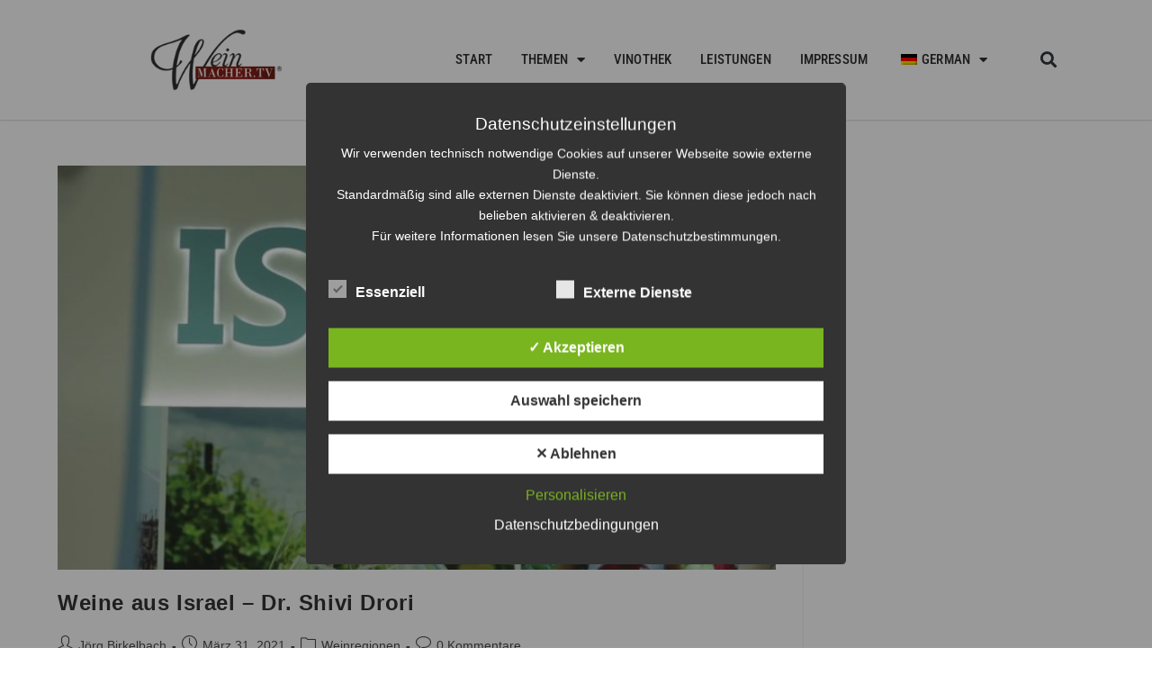

--- FILE ---
content_type: text/html; charset=UTF-8
request_url: https://weinmacher.tv/tag/israel/
body_size: 20092
content:
<!DOCTYPE html>
<html class="html" lang="de">
<head>
	<meta charset="UTF-8">
	<link rel="profile" href="https://gmpg.org/xfn/11">

	<title>israel &#8211; WeinMACHER TV</title>
<meta name='robots' content='max-image-preview:large' />
	<style>img:is([sizes="auto" i], [sizes^="auto," i]) { contain-intrinsic-size: 3000px 1500px }</style>
	<style type='text/css'>
						#tarinner #dsgvonotice_footer a, .dsgvonotice_footer_separator {
							
							color: #ffffff !important;
							
						}
												
					.dsdvo-cookie-notice.style2 #tarteaucitronAlertBig #tarinner {border-radius: 5px;}</style><meta name="viewport" content="width=device-width, initial-scale=1">
<link rel="alternate" type="application/rss+xml" title="WeinMACHER TV &raquo; Feed" href="https://weinmacher.tv/feed/" />
<link rel="alternate" type="application/rss+xml" title="WeinMACHER TV &raquo; Kommentar-Feed" href="https://weinmacher.tv/comments/feed/" />
<link rel="alternate" type="application/rss+xml" title="WeinMACHER TV &raquo; israel Schlagwort-Feed" href="https://weinmacher.tv/tag/israel/feed/" />
<script>
window._wpemojiSettings = {"baseUrl":"https:\/\/s.w.org\/images\/core\/emoji\/16.0.1\/72x72\/","ext":".png","svgUrl":"https:\/\/s.w.org\/images\/core\/emoji\/16.0.1\/svg\/","svgExt":".svg","source":{"wpemoji":"https:\/\/weinmacher.tv\/wp-includes\/js\/wp-emoji.js?ver=6.8.2","twemoji":"https:\/\/weinmacher.tv\/wp-includes\/js\/twemoji.js?ver=6.8.2"}};
/**
 * @output wp-includes/js/wp-emoji-loader.js
 */

/**
 * Emoji Settings as exported in PHP via _print_emoji_detection_script().
 * @typedef WPEmojiSettings
 * @type {object}
 * @property {?object} source
 * @property {?string} source.concatemoji
 * @property {?string} source.twemoji
 * @property {?string} source.wpemoji
 * @property {?boolean} DOMReady
 * @property {?Function} readyCallback
 */

/**
 * Support tests.
 * @typedef SupportTests
 * @type {object}
 * @property {?boolean} flag
 * @property {?boolean} emoji
 */

/**
 * IIFE to detect emoji support and load Twemoji if needed.
 *
 * @param {Window} window
 * @param {Document} document
 * @param {WPEmojiSettings} settings
 */
( function wpEmojiLoader( window, document, settings ) {
	if ( typeof Promise === 'undefined' ) {
		return;
	}

	var sessionStorageKey = 'wpEmojiSettingsSupports';
	var tests = [ 'flag', 'emoji' ];

	/**
	 * Checks whether the browser supports offloading to a Worker.
	 *
	 * @since 6.3.0
	 *
	 * @private
	 *
	 * @returns {boolean}
	 */
	function supportsWorkerOffloading() {
		return (
			typeof Worker !== 'undefined' &&
			typeof OffscreenCanvas !== 'undefined' &&
			typeof URL !== 'undefined' &&
			URL.createObjectURL &&
			typeof Blob !== 'undefined'
		);
	}

	/**
	 * @typedef SessionSupportTests
	 * @type {object}
	 * @property {number} timestamp
	 * @property {SupportTests} supportTests
	 */

	/**
	 * Get support tests from session.
	 *
	 * @since 6.3.0
	 *
	 * @private
	 *
	 * @returns {?SupportTests} Support tests, or null if not set or older than 1 week.
	 */
	function getSessionSupportTests() {
		try {
			/** @type {SessionSupportTests} */
			var item = JSON.parse(
				sessionStorage.getItem( sessionStorageKey )
			);
			if (
				typeof item === 'object' &&
				typeof item.timestamp === 'number' &&
				new Date().valueOf() < item.timestamp + 604800 && // Note: Number is a week in seconds.
				typeof item.supportTests === 'object'
			) {
				return item.supportTests;
			}
		} catch ( e ) {}
		return null;
	}

	/**
	 * Persist the supports in session storage.
	 *
	 * @since 6.3.0
	 *
	 * @private
	 *
	 * @param {SupportTests} supportTests Support tests.
	 */
	function setSessionSupportTests( supportTests ) {
		try {
			/** @type {SessionSupportTests} */
			var item = {
				supportTests: supportTests,
				timestamp: new Date().valueOf()
			};

			sessionStorage.setItem(
				sessionStorageKey,
				JSON.stringify( item )
			);
		} catch ( e ) {}
	}

	/**
	 * Checks if two sets of Emoji characters render the same visually.
	 *
	 * This is used to determine if the browser is rendering an emoji with multiple data points
	 * correctly. set1 is the emoji in the correct form, using a zero-width joiner. set2 is the emoji
	 * in the incorrect form, using a zero-width space. If the two sets render the same, then the browser
	 * does not support the emoji correctly.
	 *
	 * This function may be serialized to run in a Worker. Therefore, it cannot refer to variables from the containing
	 * scope. Everything must be passed by parameters.
	 *
	 * @since 4.9.0
	 *
	 * @private
	 *
	 * @param {CanvasRenderingContext2D} context 2D Context.
	 * @param {string} set1 Set of Emoji to test.
	 * @param {string} set2 Set of Emoji to test.
	 *
	 * @return {boolean} True if the two sets render the same.
	 */
	function emojiSetsRenderIdentically( context, set1, set2 ) {
		// Cleanup from previous test.
		context.clearRect( 0, 0, context.canvas.width, context.canvas.height );
		context.fillText( set1, 0, 0 );
		var rendered1 = new Uint32Array(
			context.getImageData(
				0,
				0,
				context.canvas.width,
				context.canvas.height
			).data
		);

		// Cleanup from previous test.
		context.clearRect( 0, 0, context.canvas.width, context.canvas.height );
		context.fillText( set2, 0, 0 );
		var rendered2 = new Uint32Array(
			context.getImageData(
				0,
				0,
				context.canvas.width,
				context.canvas.height
			).data
		);

		return rendered1.every( function ( rendered2Data, index ) {
			return rendered2Data === rendered2[ index ];
		} );
	}

	/**
	 * Checks if the center point of a single emoji is empty.
	 *
	 * This is used to determine if the browser is rendering an emoji with a single data point
	 * correctly. The center point of an incorrectly rendered emoji will be empty. A correctly
	 * rendered emoji will have a non-zero value at the center point.
	 *
	 * This function may be serialized to run in a Worker. Therefore, it cannot refer to variables from the containing
	 * scope. Everything must be passed by parameters.
	 *
	 * @since 6.8.2
	 *
	 * @private
	 *
	 * @param {CanvasRenderingContext2D} context 2D Context.
	 * @param {string} emoji Emoji to test.
	 *
	 * @return {boolean} True if the center point is empty.
	 */
	function emojiRendersEmptyCenterPoint( context, emoji ) {
		// Cleanup from previous test.
		context.clearRect( 0, 0, context.canvas.width, context.canvas.height );
		context.fillText( emoji, 0, 0 );

		// Test if the center point (16, 16) is empty (0,0,0,0).
		var centerPoint = context.getImageData(16, 16, 1, 1);
		for ( var i = 0; i < centerPoint.data.length; i++ ) {
			if ( centerPoint.data[ i ] !== 0 ) {
				// Stop checking the moment it's known not to be empty.
				return false;
			}
		}

		return true;
	}

	/**
	 * Determines if the browser properly renders Emoji that Twemoji can supplement.
	 *
	 * This function may be serialized to run in a Worker. Therefore, it cannot refer to variables from the containing
	 * scope. Everything must be passed by parameters.
	 *
	 * @since 4.2.0
	 *
	 * @private
	 *
	 * @param {CanvasRenderingContext2D} context 2D Context.
	 * @param {string} type Whether to test for support of "flag" or "emoji".
	 * @param {Function} emojiSetsRenderIdentically Reference to emojiSetsRenderIdentically function, needed due to minification.
	 * @param {Function} emojiRendersEmptyCenterPoint Reference to emojiRendersEmptyCenterPoint function, needed due to minification.
	 *
	 * @return {boolean} True if the browser can render emoji, false if it cannot.
	 */
	function browserSupportsEmoji( context, type, emojiSetsRenderIdentically, emojiRendersEmptyCenterPoint ) {
		var isIdentical;

		switch ( type ) {
			case 'flag':
				/*
				 * Test for Transgender flag compatibility. Added in Unicode 13.
				 *
				 * To test for support, we try to render it, and compare the rendering to how it would look if
				 * the browser doesn't render it correctly (white flag emoji + transgender symbol).
				 */
				isIdentical = emojiSetsRenderIdentically(
					context,
					'\uD83C\uDFF3\uFE0F\u200D\u26A7\uFE0F', // as a zero-width joiner sequence
					'\uD83C\uDFF3\uFE0F\u200B\u26A7\uFE0F' // separated by a zero-width space
				);

				if ( isIdentical ) {
					return false;
				}

				/*
				 * Test for Sark flag compatibility. This is the least supported of the letter locale flags,
				 * so gives us an easy test for full support.
				 *
				 * To test for support, we try to render it, and compare the rendering to how it would look if
				 * the browser doesn't render it correctly ([C] + [Q]).
				 */
				isIdentical = emojiSetsRenderIdentically(
					context,
					'\uD83C\uDDE8\uD83C\uDDF6', // as the sequence of two code points
					'\uD83C\uDDE8\u200B\uD83C\uDDF6' // as the two code points separated by a zero-width space
				);

				if ( isIdentical ) {
					return false;
				}

				/*
				 * Test for English flag compatibility. England is a country in the United Kingdom, it
				 * does not have a two letter locale code but rather a five letter sub-division code.
				 *
				 * To test for support, we try to render it, and compare the rendering to how it would look if
				 * the browser doesn't render it correctly (black flag emoji + [G] + [B] + [E] + [N] + [G]).
				 */
				isIdentical = emojiSetsRenderIdentically(
					context,
					// as the flag sequence
					'\uD83C\uDFF4\uDB40\uDC67\uDB40\uDC62\uDB40\uDC65\uDB40\uDC6E\uDB40\uDC67\uDB40\uDC7F',
					// with each code point separated by a zero-width space
					'\uD83C\uDFF4\u200B\uDB40\uDC67\u200B\uDB40\uDC62\u200B\uDB40\uDC65\u200B\uDB40\uDC6E\u200B\uDB40\uDC67\u200B\uDB40\uDC7F'
				);

				return ! isIdentical;
			case 'emoji':
				/*
				 * Does Emoji 16.0 cause the browser to go splat?
				 *
				 * To test for Emoji 16.0 support, try to render a new emoji: Splatter.
				 *
				 * The splatter emoji is a single code point emoji. Testing for browser support
				 * required testing the center point of the emoji to see if it is empty.
				 *
				 * 0xD83E 0xDEDF (\uD83E\uDEDF) == 🫟 Splatter.
				 *
				 * When updating this test, please ensure that the emoji is either a single code point
				 * or switch to using the emojiSetsRenderIdentically function and testing with a zero-width
				 * joiner vs a zero-width space.
				 */
				var notSupported = emojiRendersEmptyCenterPoint( context, '\uD83E\uDEDF' );
				return ! notSupported;
		}

		return false;
	}

	/**
	 * Checks emoji support tests.
	 *
	 * This function may be serialized to run in a Worker. Therefore, it cannot refer to variables from the containing
	 * scope. Everything must be passed by parameters.
	 *
	 * @since 6.3.0
	 *
	 * @private
	 *
	 * @param {string[]} tests Tests.
	 * @param {Function} browserSupportsEmoji Reference to browserSupportsEmoji function, needed due to minification.
	 * @param {Function} emojiSetsRenderIdentically Reference to emojiSetsRenderIdentically function, needed due to minification.
	 * @param {Function} emojiRendersEmptyCenterPoint Reference to emojiRendersEmptyCenterPoint function, needed due to minification.
	 *
	 * @return {SupportTests} Support tests.
	 */
	function testEmojiSupports( tests, browserSupportsEmoji, emojiSetsRenderIdentically, emojiRendersEmptyCenterPoint ) {
		var canvas;
		if (
			typeof WorkerGlobalScope !== 'undefined' &&
			self instanceof WorkerGlobalScope
		) {
			canvas = new OffscreenCanvas( 300, 150 ); // Dimensions are default for HTMLCanvasElement.
		} else {
			canvas = document.createElement( 'canvas' );
		}

		var context = canvas.getContext( '2d', { willReadFrequently: true } );

		/*
		 * Chrome on OS X added native emoji rendering in M41. Unfortunately,
		 * it doesn't work when the font is bolder than 500 weight. So, we
		 * check for bold rendering support to avoid invisible emoji in Chrome.
		 */
		context.textBaseline = 'top';
		context.font = '600 32px Arial';

		var supports = {};
		tests.forEach( function ( test ) {
			supports[ test ] = browserSupportsEmoji( context, test, emojiSetsRenderIdentically, emojiRendersEmptyCenterPoint );
		} );
		return supports;
	}

	/**
	 * Adds a script to the head of the document.
	 *
	 * @ignore
	 *
	 * @since 4.2.0
	 *
	 * @param {string} src The url where the script is located.
	 *
	 * @return {void}
	 */
	function addScript( src ) {
		var script = document.createElement( 'script' );
		script.src = src;
		script.defer = true;
		document.head.appendChild( script );
	}

	settings.supports = {
		everything: true,
		everythingExceptFlag: true
	};

	// Create a promise for DOMContentLoaded since the worker logic may finish after the event has fired.
	var domReadyPromise = new Promise( function ( resolve ) {
		document.addEventListener( 'DOMContentLoaded', resolve, {
			once: true
		} );
	} );

	// Obtain the emoji support from the browser, asynchronously when possible.
	new Promise( function ( resolve ) {
		var supportTests = getSessionSupportTests();
		if ( supportTests ) {
			resolve( supportTests );
			return;
		}

		if ( supportsWorkerOffloading() ) {
			try {
				// Note that the functions are being passed as arguments due to minification.
				var workerScript =
					'postMessage(' +
					testEmojiSupports.toString() +
					'(' +
					[
						JSON.stringify( tests ),
						browserSupportsEmoji.toString(),
						emojiSetsRenderIdentically.toString(),
						emojiRendersEmptyCenterPoint.toString()
					].join( ',' ) +
					'));';
				var blob = new Blob( [ workerScript ], {
					type: 'text/javascript'
				} );
				var worker = new Worker( URL.createObjectURL( blob ), { name: 'wpTestEmojiSupports' } );
				worker.onmessage = function ( event ) {
					supportTests = event.data;
					setSessionSupportTests( supportTests );
					worker.terminate();
					resolve( supportTests );
				};
				return;
			} catch ( e ) {}
		}

		supportTests = testEmojiSupports( tests, browserSupportsEmoji, emojiSetsRenderIdentically, emojiRendersEmptyCenterPoint );
		setSessionSupportTests( supportTests );
		resolve( supportTests );
	} )
		// Once the browser emoji support has been obtained from the session, finalize the settings.
		.then( function ( supportTests ) {
			/*
			 * Tests the browser support for flag emojis and other emojis, and adjusts the
			 * support settings accordingly.
			 */
			for ( var test in supportTests ) {
				settings.supports[ test ] = supportTests[ test ];

				settings.supports.everything =
					settings.supports.everything && settings.supports[ test ];

				if ( 'flag' !== test ) {
					settings.supports.everythingExceptFlag =
						settings.supports.everythingExceptFlag &&
						settings.supports[ test ];
				}
			}

			settings.supports.everythingExceptFlag =
				settings.supports.everythingExceptFlag &&
				! settings.supports.flag;

			// Sets DOMReady to false and assigns a ready function to settings.
			settings.DOMReady = false;
			settings.readyCallback = function () {
				settings.DOMReady = true;
			};
		} )
		.then( function () {
			return domReadyPromise;
		} )
		.then( function () {
			// When the browser can not render everything we need to load a polyfill.
			if ( ! settings.supports.everything ) {
				settings.readyCallback();

				var src = settings.source || {};

				if ( src.concatemoji ) {
					addScript( src.concatemoji );
				} else if ( src.wpemoji && src.twemoji ) {
					addScript( src.twemoji );
					addScript( src.wpemoji );
				}
			}
		} );
} )( window, document, window._wpemojiSettings );
</script>
<style id='wp-emoji-styles-inline-css'>

	img.wp-smiley, img.emoji {
		display: inline !important;
		border: none !important;
		box-shadow: none !important;
		height: 1em !important;
		width: 1em !important;
		margin: 0 0.07em !important;
		vertical-align: -0.1em !important;
		background: none !important;
		padding: 0 !important;
	}
</style>
<link rel='stylesheet' id='wp-block-library-css' href='https://weinmacher.tv/wp-includes/css/dist/block-library/style.css?ver=6.8.2' media='all' />
<style id='wp-block-library-theme-inline-css'>
.wp-block-audio :where(figcaption){
  color:#555;
  font-size:13px;
  text-align:center;
}
.is-dark-theme .wp-block-audio :where(figcaption){
  color:#ffffffa6;
}

.wp-block-audio{
  margin:0 0 1em;
}

.wp-block-code{
  border:1px solid #ccc;
  border-radius:4px;
  font-family:Menlo,Consolas,monaco,monospace;
  padding:.8em 1em;
}

.wp-block-embed :where(figcaption){
  color:#555;
  font-size:13px;
  text-align:center;
}
.is-dark-theme .wp-block-embed :where(figcaption){
  color:#ffffffa6;
}

.wp-block-embed{
  margin:0 0 1em;
}

.blocks-gallery-caption{
  color:#555;
  font-size:13px;
  text-align:center;
}
.is-dark-theme .blocks-gallery-caption{
  color:#ffffffa6;
}

:root :where(.wp-block-image figcaption){
  color:#555;
  font-size:13px;
  text-align:center;
}
.is-dark-theme :root :where(.wp-block-image figcaption){
  color:#ffffffa6;
}

.wp-block-image{
  margin:0 0 1em;
}

.wp-block-pullquote{
  border-bottom:4px solid;
  border-top:4px solid;
  color:currentColor;
  margin-bottom:1.75em;
}
.wp-block-pullquote cite,.wp-block-pullquote footer,.wp-block-pullquote__citation{
  color:currentColor;
  font-size:.8125em;
  font-style:normal;
  text-transform:uppercase;
}

.wp-block-quote{
  border-left:.25em solid;
  margin:0 0 1.75em;
  padding-left:1em;
}
.wp-block-quote cite,.wp-block-quote footer{
  color:currentColor;
  font-size:.8125em;
  font-style:normal;
  position:relative;
}
.wp-block-quote:where(.has-text-align-right){
  border-left:none;
  border-right:.25em solid;
  padding-left:0;
  padding-right:1em;
}
.wp-block-quote:where(.has-text-align-center){
  border:none;
  padding-left:0;
}
.wp-block-quote.is-large,.wp-block-quote.is-style-large,.wp-block-quote:where(.is-style-plain){
  border:none;
}

.wp-block-search .wp-block-search__label{
  font-weight:700;
}

.wp-block-search__button{
  border:1px solid #ccc;
  padding:.375em .625em;
}

:where(.wp-block-group.has-background){
  padding:1.25em 2.375em;
}

.wp-block-separator.has-css-opacity{
  opacity:.4;
}

.wp-block-separator{
  border:none;
  border-bottom:2px solid;
  margin-left:auto;
  margin-right:auto;
}
.wp-block-separator.has-alpha-channel-opacity{
  opacity:1;
}
.wp-block-separator:not(.is-style-wide):not(.is-style-dots){
  width:100px;
}
.wp-block-separator.has-background:not(.is-style-dots){
  border-bottom:none;
  height:1px;
}
.wp-block-separator.has-background:not(.is-style-wide):not(.is-style-dots){
  height:2px;
}

.wp-block-table{
  margin:0 0 1em;
}
.wp-block-table td,.wp-block-table th{
  word-break:normal;
}
.wp-block-table :where(figcaption){
  color:#555;
  font-size:13px;
  text-align:center;
}
.is-dark-theme .wp-block-table :where(figcaption){
  color:#ffffffa6;
}

.wp-block-video :where(figcaption){
  color:#555;
  font-size:13px;
  text-align:center;
}
.is-dark-theme .wp-block-video :where(figcaption){
  color:#ffffffa6;
}

.wp-block-video{
  margin:0 0 1em;
}

:root :where(.wp-block-template-part.has-background){
  margin-bottom:0;
  margin-top:0;
  padding:1.25em 2.375em;
}
</style>
<style id='classic-theme-styles-inline-css'>
/**
 * These rules are needed for backwards compatibility.
 * They should match the button element rules in the base theme.json file.
 */
.wp-block-button__link {
	color: #ffffff;
	background-color: #32373c;
	border-radius: 9999px; /* 100% causes an oval, but any explicit but really high value retains the pill shape. */

	/* This needs a low specificity so it won't override the rules from the button element if defined in theme.json. */
	box-shadow: none;
	text-decoration: none;

	/* The extra 2px are added to size solids the same as the outline versions.*/
	padding: calc(0.667em + 2px) calc(1.333em + 2px);

	font-size: 1.125em;
}

.wp-block-file__button {
	background: #32373c;
	color: #ffffff;
	text-decoration: none;
}

</style>
<style id='global-styles-inline-css'>
:root{--wp--preset--aspect-ratio--square: 1;--wp--preset--aspect-ratio--4-3: 4/3;--wp--preset--aspect-ratio--3-4: 3/4;--wp--preset--aspect-ratio--3-2: 3/2;--wp--preset--aspect-ratio--2-3: 2/3;--wp--preset--aspect-ratio--16-9: 16/9;--wp--preset--aspect-ratio--9-16: 9/16;--wp--preset--color--black: #000000;--wp--preset--color--cyan-bluish-gray: #abb8c3;--wp--preset--color--white: #ffffff;--wp--preset--color--pale-pink: #f78da7;--wp--preset--color--vivid-red: #cf2e2e;--wp--preset--color--luminous-vivid-orange: #ff6900;--wp--preset--color--luminous-vivid-amber: #fcb900;--wp--preset--color--light-green-cyan: #7bdcb5;--wp--preset--color--vivid-green-cyan: #00d084;--wp--preset--color--pale-cyan-blue: #8ed1fc;--wp--preset--color--vivid-cyan-blue: #0693e3;--wp--preset--color--vivid-purple: #9b51e0;--wp--preset--gradient--vivid-cyan-blue-to-vivid-purple: linear-gradient(135deg,rgba(6,147,227,1) 0%,rgb(155,81,224) 100%);--wp--preset--gradient--light-green-cyan-to-vivid-green-cyan: linear-gradient(135deg,rgb(122,220,180) 0%,rgb(0,208,130) 100%);--wp--preset--gradient--luminous-vivid-amber-to-luminous-vivid-orange: linear-gradient(135deg,rgba(252,185,0,1) 0%,rgba(255,105,0,1) 100%);--wp--preset--gradient--luminous-vivid-orange-to-vivid-red: linear-gradient(135deg,rgba(255,105,0,1) 0%,rgb(207,46,46) 100%);--wp--preset--gradient--very-light-gray-to-cyan-bluish-gray: linear-gradient(135deg,rgb(238,238,238) 0%,rgb(169,184,195) 100%);--wp--preset--gradient--cool-to-warm-spectrum: linear-gradient(135deg,rgb(74,234,220) 0%,rgb(151,120,209) 20%,rgb(207,42,186) 40%,rgb(238,44,130) 60%,rgb(251,105,98) 80%,rgb(254,248,76) 100%);--wp--preset--gradient--blush-light-purple: linear-gradient(135deg,rgb(255,206,236) 0%,rgb(152,150,240) 100%);--wp--preset--gradient--blush-bordeaux: linear-gradient(135deg,rgb(254,205,165) 0%,rgb(254,45,45) 50%,rgb(107,0,62) 100%);--wp--preset--gradient--luminous-dusk: linear-gradient(135deg,rgb(255,203,112) 0%,rgb(199,81,192) 50%,rgb(65,88,208) 100%);--wp--preset--gradient--pale-ocean: linear-gradient(135deg,rgb(255,245,203) 0%,rgb(182,227,212) 50%,rgb(51,167,181) 100%);--wp--preset--gradient--electric-grass: linear-gradient(135deg,rgb(202,248,128) 0%,rgb(113,206,126) 100%);--wp--preset--gradient--midnight: linear-gradient(135deg,rgb(2,3,129) 0%,rgb(40,116,252) 100%);--wp--preset--font-size--small: 13px;--wp--preset--font-size--medium: 20px;--wp--preset--font-size--large: 36px;--wp--preset--font-size--x-large: 42px;--wp--preset--spacing--20: 0.44rem;--wp--preset--spacing--30: 0.67rem;--wp--preset--spacing--40: 1rem;--wp--preset--spacing--50: 1.5rem;--wp--preset--spacing--60: 2.25rem;--wp--preset--spacing--70: 3.38rem;--wp--preset--spacing--80: 5.06rem;--wp--preset--shadow--natural: 6px 6px 9px rgba(0, 0, 0, 0.2);--wp--preset--shadow--deep: 12px 12px 50px rgba(0, 0, 0, 0.4);--wp--preset--shadow--sharp: 6px 6px 0px rgba(0, 0, 0, 0.2);--wp--preset--shadow--outlined: 6px 6px 0px -3px rgba(255, 255, 255, 1), 6px 6px rgba(0, 0, 0, 1);--wp--preset--shadow--crisp: 6px 6px 0px rgba(0, 0, 0, 1);}:where(.is-layout-flex){gap: 0.5em;}:where(.is-layout-grid){gap: 0.5em;}body .is-layout-flex{display: flex;}.is-layout-flex{flex-wrap: wrap;align-items: center;}.is-layout-flex > :is(*, div){margin: 0;}body .is-layout-grid{display: grid;}.is-layout-grid > :is(*, div){margin: 0;}:where(.wp-block-columns.is-layout-flex){gap: 2em;}:where(.wp-block-columns.is-layout-grid){gap: 2em;}:where(.wp-block-post-template.is-layout-flex){gap: 1.25em;}:where(.wp-block-post-template.is-layout-grid){gap: 1.25em;}.has-black-color{color: var(--wp--preset--color--black) !important;}.has-cyan-bluish-gray-color{color: var(--wp--preset--color--cyan-bluish-gray) !important;}.has-white-color{color: var(--wp--preset--color--white) !important;}.has-pale-pink-color{color: var(--wp--preset--color--pale-pink) !important;}.has-vivid-red-color{color: var(--wp--preset--color--vivid-red) !important;}.has-luminous-vivid-orange-color{color: var(--wp--preset--color--luminous-vivid-orange) !important;}.has-luminous-vivid-amber-color{color: var(--wp--preset--color--luminous-vivid-amber) !important;}.has-light-green-cyan-color{color: var(--wp--preset--color--light-green-cyan) !important;}.has-vivid-green-cyan-color{color: var(--wp--preset--color--vivid-green-cyan) !important;}.has-pale-cyan-blue-color{color: var(--wp--preset--color--pale-cyan-blue) !important;}.has-vivid-cyan-blue-color{color: var(--wp--preset--color--vivid-cyan-blue) !important;}.has-vivid-purple-color{color: var(--wp--preset--color--vivid-purple) !important;}.has-black-background-color{background-color: var(--wp--preset--color--black) !important;}.has-cyan-bluish-gray-background-color{background-color: var(--wp--preset--color--cyan-bluish-gray) !important;}.has-white-background-color{background-color: var(--wp--preset--color--white) !important;}.has-pale-pink-background-color{background-color: var(--wp--preset--color--pale-pink) !important;}.has-vivid-red-background-color{background-color: var(--wp--preset--color--vivid-red) !important;}.has-luminous-vivid-orange-background-color{background-color: var(--wp--preset--color--luminous-vivid-orange) !important;}.has-luminous-vivid-amber-background-color{background-color: var(--wp--preset--color--luminous-vivid-amber) !important;}.has-light-green-cyan-background-color{background-color: var(--wp--preset--color--light-green-cyan) !important;}.has-vivid-green-cyan-background-color{background-color: var(--wp--preset--color--vivid-green-cyan) !important;}.has-pale-cyan-blue-background-color{background-color: var(--wp--preset--color--pale-cyan-blue) !important;}.has-vivid-cyan-blue-background-color{background-color: var(--wp--preset--color--vivid-cyan-blue) !important;}.has-vivid-purple-background-color{background-color: var(--wp--preset--color--vivid-purple) !important;}.has-black-border-color{border-color: var(--wp--preset--color--black) !important;}.has-cyan-bluish-gray-border-color{border-color: var(--wp--preset--color--cyan-bluish-gray) !important;}.has-white-border-color{border-color: var(--wp--preset--color--white) !important;}.has-pale-pink-border-color{border-color: var(--wp--preset--color--pale-pink) !important;}.has-vivid-red-border-color{border-color: var(--wp--preset--color--vivid-red) !important;}.has-luminous-vivid-orange-border-color{border-color: var(--wp--preset--color--luminous-vivid-orange) !important;}.has-luminous-vivid-amber-border-color{border-color: var(--wp--preset--color--luminous-vivid-amber) !important;}.has-light-green-cyan-border-color{border-color: var(--wp--preset--color--light-green-cyan) !important;}.has-vivid-green-cyan-border-color{border-color: var(--wp--preset--color--vivid-green-cyan) !important;}.has-pale-cyan-blue-border-color{border-color: var(--wp--preset--color--pale-cyan-blue) !important;}.has-vivid-cyan-blue-border-color{border-color: var(--wp--preset--color--vivid-cyan-blue) !important;}.has-vivid-purple-border-color{border-color: var(--wp--preset--color--vivid-purple) !important;}.has-vivid-cyan-blue-to-vivid-purple-gradient-background{background: var(--wp--preset--gradient--vivid-cyan-blue-to-vivid-purple) !important;}.has-light-green-cyan-to-vivid-green-cyan-gradient-background{background: var(--wp--preset--gradient--light-green-cyan-to-vivid-green-cyan) !important;}.has-luminous-vivid-amber-to-luminous-vivid-orange-gradient-background{background: var(--wp--preset--gradient--luminous-vivid-amber-to-luminous-vivid-orange) !important;}.has-luminous-vivid-orange-to-vivid-red-gradient-background{background: var(--wp--preset--gradient--luminous-vivid-orange-to-vivid-red) !important;}.has-very-light-gray-to-cyan-bluish-gray-gradient-background{background: var(--wp--preset--gradient--very-light-gray-to-cyan-bluish-gray) !important;}.has-cool-to-warm-spectrum-gradient-background{background: var(--wp--preset--gradient--cool-to-warm-spectrum) !important;}.has-blush-light-purple-gradient-background{background: var(--wp--preset--gradient--blush-light-purple) !important;}.has-blush-bordeaux-gradient-background{background: var(--wp--preset--gradient--blush-bordeaux) !important;}.has-luminous-dusk-gradient-background{background: var(--wp--preset--gradient--luminous-dusk) !important;}.has-pale-ocean-gradient-background{background: var(--wp--preset--gradient--pale-ocean) !important;}.has-electric-grass-gradient-background{background: var(--wp--preset--gradient--electric-grass) !important;}.has-midnight-gradient-background{background: var(--wp--preset--gradient--midnight) !important;}.has-small-font-size{font-size: var(--wp--preset--font-size--small) !important;}.has-medium-font-size{font-size: var(--wp--preset--font-size--medium) !important;}.has-large-font-size{font-size: var(--wp--preset--font-size--large) !important;}.has-x-large-font-size{font-size: var(--wp--preset--font-size--x-large) !important;}
:where(.wp-block-post-template.is-layout-flex){gap: 1.25em;}:where(.wp-block-post-template.is-layout-grid){gap: 1.25em;}
:where(.wp-block-columns.is-layout-flex){gap: 2em;}:where(.wp-block-columns.is-layout-grid){gap: 2em;}
:root :where(.wp-block-pullquote){font-size: 1.5em;line-height: 1.6;}
</style>
<link rel='stylesheet' id='dashicons-css' href='https://weinmacher.tv/wp-includes/css/dashicons.css?ver=6.8.2' media='all' />
<link rel='stylesheet' id='dsgvoaio_frontend_css-css' href='https://weinmacher.tv/wp-content/plugins/dsgvo-all-in-one-for-wp/assets/css/plugin.css?ver=1.0' media='all' />
<link rel='stylesheet' id='trp-language-switcher-style-css' href='https://weinmacher.tv/wp-content/plugins/translatepress-multilingual/assets/css/trp-language-switcher.css?ver=3.0.8' media='all' />
<link rel='stylesheet' id='font-awesome-css' href='https://weinmacher.tv/wp-content/themes/oceanwp/assets/fonts/fontawesome/css/all.min.css?ver=6.7.2' media='all' />
<link rel='stylesheet' id='simple-line-icons-css' href='https://weinmacher.tv/wp-content/themes/oceanwp/assets/css/third/simple-line-icons.min.css?ver=2.4.0' media='all' />
<link rel='stylesheet' id='oceanwp-style-css' href='https://weinmacher.tv/wp-content/themes/oceanwp/assets/css/style.min.css?ver=4.1.2' media='all' />
<link rel='stylesheet' id='oceanwp-google-font-roboto-condensed-css' href='//weinmacher.tv/wp-content/uploads/omgf/oceanwp-google-font-roboto-condensed/oceanwp-google-font-roboto-condensed.css?ver=1666269312' media='all' />
<link rel='stylesheet' id='elementor-frontend-css' href='https://weinmacher.tv/wp-content/plugins/elementor/assets/css/frontend.css?ver=3.31.3' media='all' />
<link rel='stylesheet' id='widget-image-css' href='https://weinmacher.tv/wp-content/plugins/elementor/assets/css/widget-image.min.css?ver=3.31.3' media='all' />
<link rel='stylesheet' id='widget-nav-menu-css' href='https://weinmacher.tv/wp-content/plugins/elementor-pro/assets/css/widget-nav-menu.min.css?ver=3.31.2' media='all' />
<link rel='stylesheet' id='widget-search-form-css' href='https://weinmacher.tv/wp-content/plugins/elementor-pro/assets/css/widget-search-form.min.css?ver=3.31.2' media='all' />
<link rel='stylesheet' id='elementor-icons-shared-0-css' href='https://weinmacher.tv/wp-content/plugins/elementor/assets/lib/font-awesome/css/fontawesome.css?ver=5.15.3' media='all' />
<link rel='stylesheet' id='elementor-icons-fa-solid-css' href='https://weinmacher.tv/wp-content/plugins/elementor/assets/lib/font-awesome/css/solid.css?ver=5.15.3' media='all' />
<link rel='stylesheet' id='widget-heading-css' href='https://weinmacher.tv/wp-content/plugins/elementor/assets/css/widget-heading.min.css?ver=3.31.3' media='all' />
<link rel='stylesheet' id='widget-icon-list-css' href='https://weinmacher.tv/wp-content/plugins/elementor/assets/css/widget-icon-list.min.css?ver=3.31.3' media='all' />
<link rel='stylesheet' id='elementor-icons-css' href='https://weinmacher.tv/wp-content/plugins/elementor/assets/lib/eicons/css/elementor-icons.css?ver=5.43.0' media='all' />
<link rel='stylesheet' id='elementor-post-23-css' href='https://weinmacher.tv/wp-content/uploads/elementor/css/post-23.css?ver=1770115529' media='all' />
<link rel='stylesheet' id='elementor-post-370-css' href='https://weinmacher.tv/wp-content/uploads/elementor/css/post-370.css?ver=1770115529' media='all' />
<link rel='stylesheet' id='elementor-post-393-css' href='https://weinmacher.tv/wp-content/uploads/elementor/css/post-393.css?ver=1770115529' media='all' />
<link rel='stylesheet' id='eael-general-css' href='https://weinmacher.tv/wp-content/plugins/essential-addons-for-elementor-lite/assets/front-end/css/view/general.min.css?ver=6.5.9' media='all' />
<link rel='stylesheet' id='oe-widgets-style-css' href='https://weinmacher.tv/wp-content/plugins/ocean-extra/assets/css/widgets.css?ver=6.8.2' media='all' />
<link rel='stylesheet' id='elementor-gf-local-roboto-css' href='//weinmacher.tv/wp-content/uploads/omgf/elementor-gf-local-roboto/elementor-gf-local-roboto.css?ver=1666269312' media='all' />
<link rel='stylesheet' id='elementor-gf-local-robotoslab-css' href='//weinmacher.tv/wp-content/uploads/omgf/elementor-gf-local-robotoslab/elementor-gf-local-robotoslab.css?ver=1666269312' media='all' />
<link rel='stylesheet' id='elementor-gf-local-robotocondensed-css' href='//weinmacher.tv/wp-content/uploads/omgf/elementor-gf-local-robotocondensed/elementor-gf-local-robotocondensed.css?ver=1666269312' media='all' />
<link rel='stylesheet' id='elementor-icons-fa-regular-css' href='https://weinmacher.tv/wp-content/plugins/elementor/assets/lib/font-awesome/css/regular.css?ver=5.15.3' media='all' />
<link rel='stylesheet' id='elementor-icons-fa-brands-css' href='https://weinmacher.tv/wp-content/plugins/elementor/assets/lib/font-awesome/css/brands.css?ver=5.15.3' media='all' />
<script src="https://weinmacher.tv/wp-includes/js/jquery/jquery.js?ver=3.7.1" id="jquery-core-js"></script>
<script src="https://weinmacher.tv/wp-includes/js/jquery/jquery-migrate.js?ver=3.4.1" id="jquery-migrate-js"></script>
<script id="dlm-public-js-extra">
var dlmVars = {"logStatus":"enabled","jsErrorLogging":{"status":"","url":"https:\/\/weinmacher.tv\/wp-admin\/admin-ajax.php","nonce":"d3e35cdcd0","action":"log_js_errors"}};
</script>
<script src="https://weinmacher.tv/wp-content/plugins/debug-log-manager/assets/js/public.js?ver=2.3.6" id="dlm-public-js"></script>
<script id="dsdvo_tarteaucitron-js-extra">
var parms = {"version":"4.9","close_popup_auto":"off","animation_time":"1000","text_policy":"Datenschutzbedingungen","buttoncustomizebackground":"transparent","buttoncustomizetextcolor":"#79b51f","text_imprint":"Impressum","btn_text_save":"Auswahl speichern","checkbox_externals_label":"Externe Dienste","checkbox_statistics_label":"Statistiken","checkbox_essentials_label":"Essenziell","nolabel":"NEIN","yeslabel":"JA","showpolicyname":"Datenschutzbedingungen \/ Cookies angezeigen","maincatname":"Allgemeine Cookies","language":"de","woocommercecookies":" ","polylangcookie":"","usenocookies":"Dieser Dienst nutzt keine Cookies.","cookietextheader":"Datenschutzeinstellungen","nocookietext":"Dieser Dienst hat keine Cookies gespeichert.","cookietextusage":"Gespeicherte Cookies:","cookietextusagebefore":"Folgende Cookies k\u00f6nnen gespeichert werden:","adminajaxurl":"https:\/\/weinmacher.tv\/wp-admin\/admin-ajax.php","vgwort_defaultoptinout":"optin","koko_defaultoptinout":"optin","ga_defaultoptinout":"optin","notice_design":"dark","expiretime":"1","noticestyle":"style2","backgroundcolor":"#333","textcolor":"#ffffff","buttonbackground":"#fff","buttontextcolor":"#333","buttonlinkcolor":"","cookietext":"<p>Wir verwenden technisch notwendige Cookies auf unserer Webseite sowie externe Dienste.<br \/>Standardm\u00e4\u00dfig sind alle externen Dienste deaktiviert. Sie k\u00f6nnen diese jedoch nach belieben aktivieren & deaktivieren.<br\/>F\u00fcr weitere Informationen lesen Sie unsere Datenschutzbestimmungen.<\/p>\n","cookieaccepttext":"Akzeptieren","btn_text_customize":"Personalisieren","cookietextscroll":"Durch das fortgesetzte bl\u00e4ttern stimmen Sie der Nutzung von externen Diensten und Cookies zu.","imprinturl":"","policyurl":"https:\/\/weinmacher.tv\/impressum\/","policyurltext":"Hier finden Sie unsere Datenschutzbestimmungen","ablehnentxt":"Ablehnen","ablehnentext":"Sie haben die Bedingungen abgelehnt. Sie werden daher auf google.de weitergeleitet.","ablehnenurl":"www.google.de","showrejectbtn":"on","popupagbs":" ","languageswitcher":"<ul class=\"dsgvo_lang_switcher\"><\/ul>","pixelorderid":"","fbpixel_content_type":"","fbpixel_content_ids":"","fbpixel_currency":"","fbpixel_product_cat":"","fbpixel_content_name":"","fbpixel_product_price":"","isbuyedsendet":"","pixelevent":"","pixeleventcurrency":"","pixeleventamount":"","outgoing_text":"<p><strong>Sie verlassen nun unsere Internetpr\u00e4senz<\/strong><\/p>\n<p>Da Sie auf einen externen Link geklickt haben verlassen Sie nun unsere Internetpr\u00e4senz.<\/p>\n<p>Sind Sie damit einverstanden so klicken Sie auf den nachfolgenden Button:<\/p>\n","youtube_spt":"","twitter_spt":"","linkedin_spt":"","shareaholic_spt":"","vimeo_spt":"","vgwort_spt":"","accepttext":"Zulassen","policytextbtn":"Datenschutzbedingungen","show_layertext":"off"};
</script>
<script src="https://weinmacher.tv/wp-content/plugins/dsgvo-all-in-one-for-wp/assets/js/tarteaucitron/tarteaucitron.min.js?ver=1.0" id="dsdvo_tarteaucitron-js"></script>
<script id="dsgvoaio_inline_js-js-after">
jQuery( document ).ready(function() {
					
					tarteaucitron.init({

						"hashtag": "#tarteaucitron",

						"cookieName": "dsgvoaiowp_cookie", 

						"highPrivacy": true,

						"orientation": "center",

						"adblocker": false, 

						"showAlertSmall": true, 

						"cookieslist": true, 

						"removeCredit": true, 

						"expireCookie": 1, 

						"handleBrowserDNTRequest": false, 

						//"cookieDomain": ".weinmacher.tv" 

						"removeCredit": true, 

						"moreInfoLink": false, 

						});
					});	
				var tarteaucitronForceLanguage = 'de'
</script>
<link rel="https://api.w.org/" href="https://weinmacher.tv/wp-json/" /><link rel="alternate" title="JSON" type="application/json" href="https://weinmacher.tv/wp-json/wp/v2/tags/181" /><link rel="EditURI" type="application/rsd+xml" title="RSD" href="https://weinmacher.tv/xmlrpc.php?rsd" />
<meta name="generator" content="WordPress 6.8.2" />
<link rel="alternate" hreflang="de-DE" href="https://weinmacher.tv/tag/israel/"/>
<link rel="alternate" hreflang="en-GB" href="https://weinmacher.tv/en/tag/israel/"/>
<link rel="alternate" hreflang="de" href="https://weinmacher.tv/tag/israel/"/>
<link rel="alternate" hreflang="en" href="https://weinmacher.tv/en/tag/israel/"/>
<meta name="generator" content="Elementor 3.31.3; features: additional_custom_breakpoints, e_element_cache; settings: css_print_method-external, google_font-enabled, font_display-auto">
			<style>
				.e-con.e-parent:nth-of-type(n+4):not(.e-lazyloaded):not(.e-no-lazyload),
				.e-con.e-parent:nth-of-type(n+4):not(.e-lazyloaded):not(.e-no-lazyload) * {
					background-image: none !important;
				}
				@media screen and (max-height: 1024px) {
					.e-con.e-parent:nth-of-type(n+3):not(.e-lazyloaded):not(.e-no-lazyload),
					.e-con.e-parent:nth-of-type(n+3):not(.e-lazyloaded):not(.e-no-lazyload) * {
						background-image: none !important;
					}
				}
				@media screen and (max-height: 640px) {
					.e-con.e-parent:nth-of-type(n+2):not(.e-lazyloaded):not(.e-no-lazyload),
					.e-con.e-parent:nth-of-type(n+2):not(.e-lazyloaded):not(.e-no-lazyload) * {
						background-image: none !important;
					}
				}
			</style>
			<link rel="icon" href="https://weinmacher.tv/wp-content/uploads/2021/03/cropped-weinmachertv_favicon-32x32.gif" sizes="32x32" />
<link rel="icon" href="https://weinmacher.tv/wp-content/uploads/2021/03/cropped-weinmachertv_favicon-192x192.gif" sizes="192x192" />
<link rel="apple-touch-icon" href="https://weinmacher.tv/wp-content/uploads/2021/03/cropped-weinmachertv_favicon-180x180.gif" />
<meta name="msapplication-TileImage" content="https://weinmacher.tv/wp-content/uploads/2021/03/cropped-weinmachertv_favicon-270x270.gif" />


			<style>
					
			@media screen and (min-width: 800px) {

				.dsdvo-cookie-notice.style1 #tarteaucitronDisclaimerAlert {

					float: left;

					width: 100% !important;
					
					text-align: center !important;
					
					padding-top: 15px;

				}
				
				.dsdvo-cookie-notice.style1 #tarteaucitronAlertBig .dsgvonoticebtns {
					
					float: left;
					
					width: 100%;
					
					text-align: center;
					
					margin-bottom: 25px;
					
				}
								
				.dsdvo-cookie-notice.style1 #tarteaucitronAlertBig #tarteaucitronPersonalize, .dsdvo-cookie-notice.style1 #tarteaucitronAlertBig #tarteaucitronCloseAlert {
					
					float: none !important;
					
				}	

			}
			
			@media screen and (max-width: 800px) {

				.dsdvo-cookie-notice.style1 #tarteaucitronDisclaimerAlert {

					float: left;

					width: 80% !important;

				}
				
				.dsdvo-cookie-notice.style1 #tarteaucitronAlertBig #tarteaucitronCloseAlert, .dsdvo-cookie-notice.style1 #tarteaucitronPersonalize {
					
					margin-bottom: 15px !important;
				
				}	

				.dsdvo-cookie-notice.style1 #tarteaucitronDisclaimerAlert .tarteaucitronDisclaimerAlertInner {
					
					padding-top: 15px;
					
				}				

			}
			
			</style>

					<style id="wp-custom-css">
			.js3q-player{z-index:1}/** Start Block Kit CSS:144-3-3a7d335f39a8579c20cdf02f8d462582 **/.envato-block__preview{overflow:visible}/* Envato Kit 141 Custom Styles - Applied to the element under Advanced */.elementor-headline-animation-type-drop-in .elementor-headline-dynamic-wrapper{text-align:center}.envato-kit-141-top-0 h1,.envato-kit-141-top-0 h2,.envato-kit-141-top-0 h3,.envato-kit-141-top-0 h4,.envato-kit-141-top-0 h5,.envato-kit-141-top-0 h6,.envato-kit-141-top-0 p{margin-top:0}.envato-kit-141-newsletter-inline .elementor-field-textual.elementor-size-md{padding-left:1.5rem;padding-right:1.5rem}.envato-kit-141-bottom-0 p{margin-bottom:0}.envato-kit-141-bottom-8 .elementor-price-list .elementor-price-list-item .elementor-price-list-header{margin-bottom:.5rem}.envato-kit-141.elementor-widget-testimonial-carousel.elementor-pagination-type-bullets .swiper-container{padding-bottom:52px}.envato-kit-141-display-inline{display:inline-block}.envato-kit-141 .elementor-slick-slider ul.slick-dots{bottom:-40px}/** End Block Kit CSS:144-3-3a7d335f39a8579c20cdf02f8d462582 **//** Start Block Kit CSS:136-3-fc37602abad173a9d9d95d89bbe6bb80 **/.envato-block__preview{overflow:visible !important}/** End Block Kit CSS:136-3-fc37602abad173a9d9d95d89bbe6bb80 **//** Start Block Kit CSS:69-3-4f8cfb8a1a68ec007f2be7a02bdeadd9 **/.envato-kit-66-menu .e--pointer-framed .elementor-item:before{border-radius:1px}.envato-kit-66-subscription-form .elementor-form-fields-wrapper{position:relative}.envato-kit-66-subscription-form .elementor-form-fields-wrapper .elementor-field-type-submit{position:static}.envato-kit-66-subscription-form .elementor-form-fields-wrapper .elementor-field-type-submit button{position:absolute;top:50%;right:6px;transform:translate(0,-50%);-moz-transform:translate(0,-50%);-webmit-transform:translate(0,-50%)}.envato-kit-66-testi-slider .elementor-testimonial__footer{margin-top:-60px !important;z-index:99;position:relative}.envato-kit-66-featured-slider .elementor-slides .slick-prev{width:50px;height:50px;background-color:#ffffff !important;transform:rotate(45deg);-moz-transform:rotate(45deg);-webkit-transform:rotate(45deg);left:-25px !important;-webkit-box-shadow:0 1px 2px 1px rgba(0,0,0,0.32);-moz-box-shadow:0 1px 2px 1px rgba(0,0,0,0.32);box-shadow:0 1px 2px 1px rgba(0,0,0,0.32)}.envato-kit-66-featured-slider .elementor-slides .slick-prev:before{display:block;margin-top:0;margin-left:0;transform:rotate(-45deg);-moz-transform:rotate(-45deg);-webkit-transform:rotate(-45deg)}.envato-kit-66-featured-slider .elementor-slides .slick-next{width:50px;height:50px;background-color:#ffffff !important;transform:rotate(45deg);-moz-transform:rotate(45deg);-webkit-transform:rotate(45deg);right:-25px !important;-webkit-box-shadow:0 1px 2px 1px rgba(0,0,0,0.32);-moz-box-shadow:0 1px 2px 1px rgba(0,0,0,0.32);box-shadow:0 1px 2px 1px rgba(0,0,0,0.32)}.envato-kit-66-featured-slider .elementor-slides .slick-next:before{display:block;margin-top:-5px;margin-right:-5px;transform:rotate(-45deg);-moz-transform:rotate(-45deg);-webkit-transform:rotate(-45deg)}.envato-kit-66-orangetext{color:#f4511e}.envato-kit-66-countdown .elementor-countdown-label{display:inline-block !important;border:2px solid rgba(255,255,255,0.2);padding:9px 20px}/** End Block Kit CSS:69-3-4f8cfb8a1a68ec007f2be7a02bdeadd9 **//** Start Block Kit CSS:142-3-a175df65179b9ef6a5ca9f1b2c0202b9 **/.envato-block__preview{overflow:visible}/* Border Radius */.envato-kit-139-accordion .elementor-widget-container{border-radius:10px !important}.envato-kit-139-map iframe,.envato-kit-139-slider .slick-slide,.envato-kit-139-flipbox .elementor-flip-box div{border-radius:10px !important}/** End Block Kit CSS:142-3-a175df65179b9ef6a5ca9f1b2c0202b9 **/.page-header{display:none}/** Start Block Kit CSS:71-3-d415519effd9e11f35d2438c58ea7ebf **/.envato-block__preview{overflow:visible}/** End Block Kit CSS:71-3-d415519effd9e11f35d2438c58ea7ebf **/		</style>
		<!-- OceanWP CSS -->
<style type="text/css">
/* Colors */body .theme-button,body input[type="submit"],body button[type="submit"],body button,body .button,body div.wpforms-container-full .wpforms-form input[type=submit],body div.wpforms-container-full .wpforms-form button[type=submit],body div.wpforms-container-full .wpforms-form .wpforms-page-button,.woocommerce-cart .wp-element-button,.woocommerce-checkout .wp-element-button,.wp-block-button__link{border-color:#ffffff}body .theme-button:hover,body input[type="submit"]:hover,body button[type="submit"]:hover,body button:hover,body .button:hover,body div.wpforms-container-full .wpforms-form input[type=submit]:hover,body div.wpforms-container-full .wpforms-form input[type=submit]:active,body div.wpforms-container-full .wpforms-form button[type=submit]:hover,body div.wpforms-container-full .wpforms-form button[type=submit]:active,body div.wpforms-container-full .wpforms-form .wpforms-page-button:hover,body div.wpforms-container-full .wpforms-form .wpforms-page-button:active,.woocommerce-cart .wp-element-button:hover,.woocommerce-checkout .wp-element-button:hover,.wp-block-button__link:hover{border-color:#ffffff}/* OceanWP Style Settings CSS */.theme-button,input[type="submit"],button[type="submit"],button,.button,body div.wpforms-container-full .wpforms-form input[type=submit],body div.wpforms-container-full .wpforms-form button[type=submit],body div.wpforms-container-full .wpforms-form .wpforms-page-button{border-style:solid}.theme-button,input[type="submit"],button[type="submit"],button,.button,body div.wpforms-container-full .wpforms-form input[type=submit],body div.wpforms-container-full .wpforms-form button[type=submit],body div.wpforms-container-full .wpforms-form .wpforms-page-button{border-width:1px}form input[type="text"],form input[type="password"],form input[type="email"],form input[type="url"],form input[type="date"],form input[type="month"],form input[type="time"],form input[type="datetime"],form input[type="datetime-local"],form input[type="week"],form input[type="number"],form input[type="search"],form input[type="tel"],form input[type="color"],form select,form textarea,.woocommerce .woocommerce-checkout .select2-container--default .select2-selection--single{border-style:solid}body div.wpforms-container-full .wpforms-form input[type=date],body div.wpforms-container-full .wpforms-form input[type=datetime],body div.wpforms-container-full .wpforms-form input[type=datetime-local],body div.wpforms-container-full .wpforms-form input[type=email],body div.wpforms-container-full .wpforms-form input[type=month],body div.wpforms-container-full .wpforms-form input[type=number],body div.wpforms-container-full .wpforms-form input[type=password],body div.wpforms-container-full .wpforms-form input[type=range],body div.wpforms-container-full .wpforms-form input[type=search],body div.wpforms-container-full .wpforms-form input[type=tel],body div.wpforms-container-full .wpforms-form input[type=text],body div.wpforms-container-full .wpforms-form input[type=time],body div.wpforms-container-full .wpforms-form input[type=url],body div.wpforms-container-full .wpforms-form input[type=week],body div.wpforms-container-full .wpforms-form select,body div.wpforms-container-full .wpforms-form textarea{border-style:solid}form input[type="text"],form input[type="password"],form input[type="email"],form input[type="url"],form input[type="date"],form input[type="month"],form input[type="time"],form input[type="datetime"],form input[type="datetime-local"],form input[type="week"],form input[type="number"],form input[type="search"],form input[type="tel"],form input[type="color"],form select,form textarea{border-radius:3px}body div.wpforms-container-full .wpforms-form input[type=date],body div.wpforms-container-full .wpforms-form input[type=datetime],body div.wpforms-container-full .wpforms-form input[type=datetime-local],body div.wpforms-container-full .wpforms-form input[type=email],body div.wpforms-container-full .wpforms-form input[type=month],body div.wpforms-container-full .wpforms-form input[type=number],body div.wpforms-container-full .wpforms-form input[type=password],body div.wpforms-container-full .wpforms-form input[type=range],body div.wpforms-container-full .wpforms-form input[type=search],body div.wpforms-container-full .wpforms-form input[type=tel],body div.wpforms-container-full .wpforms-form input[type=text],body div.wpforms-container-full .wpforms-form input[type=time],body div.wpforms-container-full .wpforms-form input[type=url],body div.wpforms-container-full .wpforms-form input[type=week],body div.wpforms-container-full .wpforms-form select,body div.wpforms-container-full .wpforms-form textarea{border-radius:3px}/* Header */#site-header.has-header-media .overlay-header-media{background-color:rgba(0,0,0,0.5)}/* Blog CSS */.ocean-single-post-header ul.meta-item li a:hover{color:#333333}/* Typography */body{font-size:14px;line-height:1.8}h1,h2,h3,h4,h5,h6,.theme-heading,.widget-title,.oceanwp-widget-recent-posts-title,.comment-reply-title,.entry-title,.sidebar-box .widget-title{line-height:1.4}h1{font-size:23px;line-height:1.4}h2{font-size:20px;line-height:1.4}h3{font-size:18px;line-height:1.4}h4{font-size:17px;line-height:1.4}h5{font-size:14px;line-height:1.4}h6{font-size:15px;line-height:1.4}.page-header .page-header-title,.page-header.background-image-page-header .page-header-title{font-size:32px;line-height:1.4}.page-header .page-subheading{font-size:15px;line-height:1.8}.site-breadcrumbs,.site-breadcrumbs a{font-size:13px;line-height:1.4}#top-bar-content,#top-bar-social-alt{font-size:12px;line-height:1.8}#site-logo a.site-logo-text{font-size:24px;line-height:1.8}#site-navigation-wrap .dropdown-menu >li >a,#site-header.full_screen-header .fs-dropdown-menu >li >a,#site-header.top-header #site-navigation-wrap .dropdown-menu >li >a,#site-header.center-header #site-navigation-wrap .dropdown-menu >li >a,#site-header.medium-header #site-navigation-wrap .dropdown-menu >li >a,.oceanwp-mobile-menu-icon a{font-family:'Roboto Condensed';text-transform:capitalize}.dropdown-menu ul li a.menu-link,#site-header.full_screen-header .fs-dropdown-menu ul.sub-menu li a{font-family:'Roboto Condensed';font-size:12px;line-height:1.2;letter-spacing:.6px;font-weight:500;text-transform:capitalize}.sidr-class-dropdown-menu li a,a.sidr-class-toggle-sidr-close,#mobile-dropdown ul li a,body #mobile-fullscreen ul li a{font-size:15px;line-height:1.8}.blog-entry.post .blog-entry-header .entry-title a{font-size:24px;line-height:1.4}.ocean-single-post-header .single-post-title{font-size:34px;line-height:1.4;letter-spacing:.6px}.ocean-single-post-header ul.meta-item li,.ocean-single-post-header ul.meta-item li a{font-size:13px;line-height:1.4;letter-spacing:.6px}.ocean-single-post-header .post-author-name,.ocean-single-post-header .post-author-name a{font-size:14px;line-height:1.4;letter-spacing:.6px}.ocean-single-post-header .post-author-description{font-size:12px;line-height:1.4;letter-spacing:.6px}.single-post .entry-title{line-height:1.4;letter-spacing:.6px}.single-post ul.meta li,.single-post ul.meta li a{font-size:14px;line-height:1.4;letter-spacing:.6px}.sidebar-box .widget-title,.sidebar-box.widget_block .wp-block-heading{font-size:13px;line-height:1;letter-spacing:1px}#footer-widgets .footer-box .widget-title{font-size:13px;line-height:1;letter-spacing:1px}#footer-bottom #copyright{font-size:12px;line-height:1}#footer-bottom #footer-bottom-menu{font-size:12px;line-height:1}.woocommerce-store-notice.demo_store{line-height:2;letter-spacing:1.5px}.demo_store .woocommerce-store-notice__dismiss-link{line-height:2;letter-spacing:1.5px}.woocommerce ul.products li.product li.title h2,.woocommerce ul.products li.product li.title a{font-size:14px;line-height:1.5}.woocommerce ul.products li.product li.category,.woocommerce ul.products li.product li.category a{font-size:12px;line-height:1}.woocommerce ul.products li.product .price{font-size:18px;line-height:1}.woocommerce ul.products li.product .button,.woocommerce ul.products li.product .product-inner .added_to_cart{font-size:12px;line-height:1.5;letter-spacing:1px}.woocommerce ul.products li.owp-woo-cond-notice span,.woocommerce ul.products li.owp-woo-cond-notice a{font-size:16px;line-height:1;letter-spacing:1px;font-weight:600;text-transform:capitalize}.woocommerce div.product .product_title{font-size:24px;line-height:1.4;letter-spacing:.6px}.woocommerce div.product p.price{font-size:36px;line-height:1}.woocommerce .owp-btn-normal .summary form button.button,.woocommerce .owp-btn-big .summary form button.button,.woocommerce .owp-btn-very-big .summary form button.button{font-size:12px;line-height:1.5;letter-spacing:1px;text-transform:uppercase}.woocommerce div.owp-woo-single-cond-notice span,.woocommerce div.owp-woo-single-cond-notice a{font-size:18px;line-height:2;letter-spacing:1.5px;font-weight:600;text-transform:capitalize}.ocean-preloader--active .preloader-after-content{font-size:20px;line-height:1.8;letter-spacing:.6px}
</style></head>

<body class="archive tag tag-israel tag-181 wp-embed-responsive wp-theme-oceanwp translatepress-de_DE oceanwp-theme dropdown-mobile default-breakpoint has-sidebar content-right-sidebar elementor-default elementor-kit-23" itemscope="itemscope" itemtype="https://schema.org/Blog">

	
	
	<div id="outer-wrap" class="site clr">

		<a class="skip-link screen-reader-text" href="#main">Zum Inhalt springen</a>

		
		<div id="wrap" class="clr">

			
			
<header id="site-header" class="clr" data-height="74" itemscope="itemscope" itemtype="https://schema.org/WPHeader" role="banner">

			<header data-elementor-type="header" data-elementor-id="370" class="elementor elementor-370 elementor-location-header" data-elementor-post-type="elementor_library">
					<section class="elementor-section elementor-top-section elementor-element elementor-element-d03d28d elementor-section-content-middle envato-kit-141-top-0 elementor-section-boxed elementor-section-height-default elementor-section-height-default" data-id="d03d28d" data-element_type="section" data-settings="{&quot;background_background&quot;:&quot;video&quot;}">
						<div class="elementor-container elementor-column-gap-default">
					<div class="elementor-column elementor-col-33 elementor-top-column elementor-element elementor-element-54db073" data-id="54db073" data-element_type="column">
			<div class="elementor-widget-wrap elementor-element-populated">
						<div class="elementor-element elementor-element-f89ff10 elementor-widget elementor-widget-image" data-id="f89ff10" data-element_type="widget" data-widget_type="image.default">
				<div class="elementor-widget-container">
																<a href="/news/">
							<img src="https://weinmacher.tv/wp-content/uploads/2021/03/logo.png" title="logo" alt="logo" loading="lazy" />								</a>
															</div>
				</div>
					</div>
		</div>
				<div class="elementor-column elementor-col-33 elementor-top-column elementor-element elementor-element-4d1b3376" data-id="4d1b3376" data-element_type="column">
			<div class="elementor-widget-wrap elementor-element-populated">
						<div class="elementor-element elementor-element-51fcf8af elementor-nav-menu__align-end elementor-nav-menu--stretch elementor-nav-menu__text-align-center elementor-nav-menu--dropdown-tablet elementor-nav-menu--toggle elementor-nav-menu--burger elementor-widget elementor-widget-nav-menu" data-id="51fcf8af" data-element_type="widget" data-settings="{&quot;full_width&quot;:&quot;stretch&quot;,&quot;layout&quot;:&quot;horizontal&quot;,&quot;submenu_icon&quot;:{&quot;value&quot;:&quot;&lt;i class=\&quot;fas fa-caret-down\&quot;&gt;&lt;\/i&gt;&quot;,&quot;library&quot;:&quot;fa-solid&quot;},&quot;toggle&quot;:&quot;burger&quot;}" data-widget_type="nav-menu.default">
				<div class="elementor-widget-container">
								<nav aria-label="Menü" class="elementor-nav-menu--main elementor-nav-menu__container elementor-nav-menu--layout-horizontal e--pointer-underline e--animation-grow">
				<ul id="menu-1-51fcf8af" class="elementor-nav-menu"><li class="menu-item menu-item-type-post_type menu-item-object-page menu-item-home menu-item-381"><a href="https://weinmacher.tv/" class="elementor-item">START</a></li>
<li class="menu-item menu-item-type-custom menu-item-object-custom menu-item-has-children menu-item-947"><a href="/weinmacher/" class="elementor-item">THEMEN</a>
<ul class="sub-menu elementor-nav-menu--dropdown">
	<li class="menu-item menu-item-type-post_type menu-item-object-page menu-item-706"><a href="https://weinmacher.tv/weinmacher/" class="elementor-sub-item">Weinmacher</a></li>
	<li class="menu-item menu-item-type-post_type menu-item-object-page menu-item-965"><a href="https://weinmacher.tv/weinregionen/" class="elementor-sub-item">Weinregionen</a></li>
	<li class="menu-item menu-item-type-post_type menu-item-object-page menu-item-983"><a href="https://weinmacher.tv/kulturelles/" class="elementor-sub-item">Kulturelles</a></li>
	<li class="menu-item menu-item-type-post_type menu-item-object-page menu-item-1066"><a href="https://weinmacher.tv/weinevents/" class="elementor-sub-item">Weinevents</a></li>
	<li class="menu-item menu-item-type-post_type menu-item-object-page menu-item-1068"><a href="https://weinmacher.tv/wein-co/" class="elementor-sub-item">Wein &#038; Co.</a></li>
	<li class="menu-item menu-item-type-post_type menu-item-object-page menu-item-1067"><a href="https://weinmacher.tv/ratgeber/" class="elementor-sub-item">Ratgeber</a></li>
</ul>
</li>
<li class="menu-item menu-item-type-custom menu-item-object-custom menu-item-380"><a href="https://shop.weinmacher.tv/" class="elementor-item">VINOTHEK</a></li>
<li class="menu-item menu-item-type-post_type menu-item-object-page menu-item-377"><a href="https://weinmacher.tv/leistungen/" class="elementor-item">Leistungen</a></li>
<li class="menu-item menu-item-type-post_type menu-item-object-page menu-item-375"><a href="https://weinmacher.tv/impressum/" class="elementor-item">Impressum</a></li>
<li class="trp-language-switcher-container menu-item menu-item-type-post_type menu-item-object-language_switcher menu-item-has-children current-language-menu-item menu-item-3778"><a href="https://weinmacher.tv/tag/israel/" class="elementor-item"><span data-no-translation><img class="trp-flag-image" src="https://weinmacher.tv/wp-content/plugins/translatepress-multilingual/assets/images/flags/de_DE.png" width="18" height="12" alt="de_DE" title="German"><span class="trp-ls-language-name">German</span></span></a>
<ul class="sub-menu elementor-nav-menu--dropdown">
	<li class="trp-language-switcher-container menu-item menu-item-type-post_type menu-item-object-language_switcher menu-item-3777"><a href="https://weinmacher.tv/en/tag/israel/" class="elementor-sub-item"><span data-no-translation><img class="trp-flag-image" src="https://weinmacher.tv/wp-content/plugins/translatepress-multilingual/assets/images/flags/en_GB.png" width="18" height="12" alt="en_GB" title="English"><span class="trp-ls-language-name">English</span></span></a></li>
</ul>
</li>
</ul>			</nav>
					<div class="elementor-menu-toggle" role="button" tabindex="0" aria-label="Menü Umschalter" aria-expanded="false">
			<i aria-hidden="true" role="presentation" class="elementor-menu-toggle__icon--open eicon-menu-bar"></i><i aria-hidden="true" role="presentation" class="elementor-menu-toggle__icon--close eicon-close"></i>		</div>
					<nav class="elementor-nav-menu--dropdown elementor-nav-menu__container" aria-hidden="true">
				<ul id="menu-2-51fcf8af" class="elementor-nav-menu"><li class="menu-item menu-item-type-post_type menu-item-object-page menu-item-home menu-item-381"><a href="https://weinmacher.tv/" class="elementor-item" tabindex="-1">START</a></li>
<li class="menu-item menu-item-type-custom menu-item-object-custom menu-item-has-children menu-item-947"><a href="/weinmacher/" class="elementor-item" tabindex="-1">THEMEN</a>
<ul class="sub-menu elementor-nav-menu--dropdown">
	<li class="menu-item menu-item-type-post_type menu-item-object-page menu-item-706"><a href="https://weinmacher.tv/weinmacher/" class="elementor-sub-item" tabindex="-1">Weinmacher</a></li>
	<li class="menu-item menu-item-type-post_type menu-item-object-page menu-item-965"><a href="https://weinmacher.tv/weinregionen/" class="elementor-sub-item" tabindex="-1">Weinregionen</a></li>
	<li class="menu-item menu-item-type-post_type menu-item-object-page menu-item-983"><a href="https://weinmacher.tv/kulturelles/" class="elementor-sub-item" tabindex="-1">Kulturelles</a></li>
	<li class="menu-item menu-item-type-post_type menu-item-object-page menu-item-1066"><a href="https://weinmacher.tv/weinevents/" class="elementor-sub-item" tabindex="-1">Weinevents</a></li>
	<li class="menu-item menu-item-type-post_type menu-item-object-page menu-item-1068"><a href="https://weinmacher.tv/wein-co/" class="elementor-sub-item" tabindex="-1">Wein &#038; Co.</a></li>
	<li class="menu-item menu-item-type-post_type menu-item-object-page menu-item-1067"><a href="https://weinmacher.tv/ratgeber/" class="elementor-sub-item" tabindex="-1">Ratgeber</a></li>
</ul>
</li>
<li class="menu-item menu-item-type-custom menu-item-object-custom menu-item-380"><a href="https://shop.weinmacher.tv/" class="elementor-item" tabindex="-1">VINOTHEK</a></li>
<li class="menu-item menu-item-type-post_type menu-item-object-page menu-item-377"><a href="https://weinmacher.tv/leistungen/" class="elementor-item" tabindex="-1">Leistungen</a></li>
<li class="menu-item menu-item-type-post_type menu-item-object-page menu-item-375"><a href="https://weinmacher.tv/impressum/" class="elementor-item" tabindex="-1">Impressum</a></li>
<li class="trp-language-switcher-container menu-item menu-item-type-post_type menu-item-object-language_switcher menu-item-has-children current-language-menu-item menu-item-3778"><a href="https://weinmacher.tv/tag/israel/" class="elementor-item" tabindex="-1"><span data-no-translation><img class="trp-flag-image" src="https://weinmacher.tv/wp-content/plugins/translatepress-multilingual/assets/images/flags/de_DE.png" width="18" height="12" alt="de_DE" title="German"><span class="trp-ls-language-name">German</span></span></a>
<ul class="sub-menu elementor-nav-menu--dropdown">
	<li class="trp-language-switcher-container menu-item menu-item-type-post_type menu-item-object-language_switcher menu-item-3777"><a href="https://weinmacher.tv/en/tag/israel/" class="elementor-sub-item" tabindex="-1"><span data-no-translation><img class="trp-flag-image" src="https://weinmacher.tv/wp-content/plugins/translatepress-multilingual/assets/images/flags/en_GB.png" width="18" height="12" alt="en_GB" title="English"><span class="trp-ls-language-name">English</span></span></a></li>
</ul>
</li>
</ul>			</nav>
						</div>
				</div>
					</div>
		</div>
				<div class="elementor-column elementor-col-33 elementor-top-column elementor-element elementor-element-9d12cd2" data-id="9d12cd2" data-element_type="column">
			<div class="elementor-widget-wrap elementor-element-populated">
						<div class="elementor-element elementor-element-2c03e67 elementor-search-form--skin-full_screen elementor-widget elementor-widget-search-form" data-id="2c03e67" data-element_type="widget" data-settings="{&quot;skin&quot;:&quot;full_screen&quot;}" data-widget_type="search-form.default">
				<div class="elementor-widget-container">
							<search role="search">
			<form class="elementor-search-form" action="https://weinmacher.tv" method="get">
												<div class="elementor-search-form__toggle" role="button" tabindex="0" aria-label="Suche">
					<i aria-hidden="true" class="fas fa-search"></i>				</div>
								<div class="elementor-search-form__container">
					<label class="elementor-screen-only" for="elementor-search-form-2c03e67">Suche</label>

					
					<input id="elementor-search-form-2c03e67" placeholder="Suche ..." class="elementor-search-form__input" type="search" name="s" value="">
					
					
										<div class="dialog-lightbox-close-button dialog-close-button" role="button" tabindex="0" aria-label="Schließe dieses Suchfeld.">
						<i aria-hidden="true" class="eicon-close"></i>					</div>
									</div>
			</form>
		</search>
						</div>
				</div>
					</div>
		</div>
					</div>
		</section>
				</header>
		
</header><!-- #site-header -->


			
			<main id="main" class="site-main clr"  role="main">

				

<header class="page-header">

	
	<div class="container clr page-header-inner">

		
			<h1 class="page-header-title clr" itemprop="headline">israel</h1>

			
		
		
	</div><!-- .page-header-inner -->

	
	
</header><!-- .page-header -->


	
	<div id="content-wrap" class="container clr">

		
		<div id="primary" class="content-area clr">

			
			<div id="content" class="site-content clr">

				
										<div id="blog-entries" class="entries clr">

							
							
								
								
	<article id="post-1348" class="blog-entry clr large-entry post-1348 post type-post status-publish format-standard has-post-thumbnail hentry category-weinregionen tag-drori tag-international tag-israel tag-prowein tag-weingueter tag-weinregionen entry has-media">

		<div class="blog-entry-inner clr">

			
<div class="thumbnail">

	<a href="https://weinmacher.tv/weine-aus-israel-dr-shivi-drori/" class="thumbnail-link">

		<img fetchpriority="high" width="640" height="360" src="https://weinmacher.tv/wp-content/uploads/2021/03/Znq3H6Rt4kM7hKcV.jpg" class="attachment-full size-full wp-post-image" alt="Mehr über den Artikel erfahren Weine aus Israel &#8211; Dr. Shivi Drori" itemprop="image" decoding="async" srcset="https://weinmacher.tv/wp-content/uploads/2021/03/Znq3H6Rt4kM7hKcV.jpg 640w, https://weinmacher.tv/wp-content/uploads/2021/03/Znq3H6Rt4kM7hKcV-300x169.jpg 300w" sizes="(max-width: 640px) 100vw, 640px" />			<span class="overlay"></span>
			
	</a>

	
</div><!-- .thumbnail -->


<header class="blog-entry-header clr">
	<h2 class="blog-entry-title entry-title">
		<a href="https://weinmacher.tv/weine-aus-israel-dr-shivi-drori/"  rel="bookmark">Weine aus Israel &#8211; Dr. Shivi Drori</a>
	</h2><!-- .blog-entry-title -->
</header><!-- .blog-entry-header -->


<ul class="meta obem-default clr" aria-label="Beitrags-Details:">

	
					<li class="meta-author" itemprop="name"><span class="screen-reader-text">Beitrags-Autor:</span><i class=" icon-user" aria-hidden="true" role="img"></i><a href="https://weinmacher.tv/author/joergbirkelbachweinmacher/" title="Beiträge von Jörg Birkelbach" rel="author"  itemprop="author" itemscope="itemscope" itemtype="https://schema.org/Person">Jörg Birkelbach</a></li>
		
		
		
		
		
		
	
		
					<li class="meta-date" itemprop="datePublished"><span class="screen-reader-text">Beitrag veröffentlicht:</span><i class=" icon-clock" aria-hidden="true" role="img"></i>März 31, 2021</li>
		
		
		
		
		
	
		
		
		
					<li class="meta-cat"><span class="screen-reader-text">Beitrags-Kategorie:</span><i class=" icon-folder" aria-hidden="true" role="img"></i><a href="https://weinmacher.tv/category/weinregionen/" rel="category tag">Weinregionen</a></li>
		
		
		
	
		
		
		
		
		
					<li class="meta-comments"><span class="screen-reader-text">Beitrags-Kommentare:</span><i class=" icon-bubble" aria-hidden="true" role="img"></i><a href="https://weinmacher.tv/weine-aus-israel-dr-shivi-drori/#respond" class="comments-link" >0 Kommentare</a></li>
		
	
</ul>



<div class="blog-entry-summary clr" itemprop="text">

	
		<p>
			Weine gibt es nicht nur in Deutschland. Heute: Weine aus Israel mit Dr. Shivi Drori.		</p>

		
</div><!-- .blog-entry-summary -->



<div class="blog-entry-readmore clr">
	
<a href="https://weinmacher.tv/weine-aus-israel-dr-shivi-drori/" 
	>
	Weiterlesen<span class="screen-reader-text">Weine aus Israel &#8211; Dr. Shivi Drori</span><i class=" fa fa-angle-right" aria-hidden="true" role="img"></i></a>

</div><!-- .blog-entry-readmore -->


			
		</div><!-- .blog-entry-inner -->

	</article><!-- #post-## -->

	
								
							
								
								
	<article id="post-331" class="blog-entry clr large-entry post-331 post type-post status-publish format-standard has-post-thumbnail hentry category-weinregionen tag-israel tag-israel-weine tag-maurer tag-weinland tag-weon entry has-media">

		<div class="blog-entry-inner clr">

			
<div class="thumbnail">

	<a href="https://weinmacher.tv/caro-maurer-master-of-wine-weinland-israel/" class="thumbnail-link">

		<img loading="lazy" width="640" height="360" src="https://weinmacher.tv/wp-content/uploads/2021/03/v8Zgmk6xWG9QKjTb.jpg" class="attachment-full size-full wp-post-image" alt="Mehr über den Artikel erfahren Caro Maurer &#8211; Master of Wine &#8211; Weinland Israel" itemprop="image" decoding="async" srcset="https://weinmacher.tv/wp-content/uploads/2021/03/v8Zgmk6xWG9QKjTb.jpg 640w, https://weinmacher.tv/wp-content/uploads/2021/03/v8Zgmk6xWG9QKjTb-300x169.jpg 300w" sizes="(max-width: 640px) 100vw, 640px" />			<span class="overlay"></span>
			
	</a>

	
</div><!-- .thumbnail -->


<header class="blog-entry-header clr">
	<h2 class="blog-entry-title entry-title">
		<a href="https://weinmacher.tv/caro-maurer-master-of-wine-weinland-israel/"  rel="bookmark">Caro Maurer &#8211; Master of Wine &#8211; Weinland Israel</a>
	</h2><!-- .blog-entry-title -->
</header><!-- .blog-entry-header -->


<ul class="meta obem-default clr" aria-label="Beitrags-Details:">

	
					<li class="meta-author" itemprop="name"><span class="screen-reader-text">Beitrags-Autor:</span><i class=" icon-user" aria-hidden="true" role="img"></i><a href="https://weinmacher.tv/author/joergbirkelbachweinmacher/" title="Beiträge von Jörg Birkelbach" rel="author"  itemprop="author" itemscope="itemscope" itemtype="https://schema.org/Person">Jörg Birkelbach</a></li>
		
		
		
		
		
		
	
		
					<li class="meta-date" itemprop="datePublished"><span class="screen-reader-text">Beitrag veröffentlicht:</span><i class=" icon-clock" aria-hidden="true" role="img"></i>März 26, 2021</li>
		
		
		
		
		
	
		
		
		
					<li class="meta-cat"><span class="screen-reader-text">Beitrags-Kategorie:</span><i class=" icon-folder" aria-hidden="true" role="img"></i><a href="https://weinmacher.tv/category/weinregionen/" rel="category tag">Weinregionen</a></li>
		
		
		
	
		
		
		
		
		
					<li class="meta-comments"><span class="screen-reader-text">Beitrags-Kommentare:</span><i class=" icon-bubble" aria-hidden="true" role="img"></i><a href="https://weinmacher.tv/caro-maurer-master-of-wine-weinland-israel/#respond" class="comments-link" >0 Kommentare</a></li>
		
	
</ul>



<div class="blog-entry-summary clr" itemprop="text">

	
		<p>
			Die in Bonn lebende Journalistin Caro Maurer ist seit September 2011 Master of Wine. Sie stellt uns Israel als Weinland vor.		</p>

		
</div><!-- .blog-entry-summary -->



<div class="blog-entry-readmore clr">
	
<a href="https://weinmacher.tv/caro-maurer-master-of-wine-weinland-israel/" 
	>
	Weiterlesen<span class="screen-reader-text">Caro Maurer &#8211; Master of Wine &#8211; Weinland Israel</span><i class=" fa fa-angle-right" aria-hidden="true" role="img"></i></a>

</div><!-- .blog-entry-readmore -->


			
		</div><!-- .blog-entry-inner -->

	</article><!-- #post-## -->

	
								
							
								
								
	<article id="post-228" class="blog-entry clr large-entry post-228 post type-post status-publish format-standard has-post-thumbnail hentry category-weinregionen tag-drori tag-israel tag-shatsberg tag-wein tag-weinmachertv tag-wine entry has-media">

		<div class="blog-entry-inner clr">

			
<div class="thumbnail">

	<a href="https://weinmacher.tv/israelische-weine/" class="thumbnail-link">

		<img loading="lazy" width="640" height="360" src="https://weinmacher.tv/wp-content/uploads/2021/03/Zb4pGT7LKwYHDrqF.jpg" class="attachment-full size-full wp-post-image" alt="Mehr über den Artikel erfahren Israelische Weine" itemprop="image" decoding="async" srcset="https://weinmacher.tv/wp-content/uploads/2021/03/Zb4pGT7LKwYHDrqF.jpg 640w, https://weinmacher.tv/wp-content/uploads/2021/03/Zb4pGT7LKwYHDrqF-300x169.jpg 300w" sizes="(max-width: 640px) 100vw, 640px" />			<span class="overlay"></span>
			
	</a>

	
</div><!-- .thumbnail -->


<header class="blog-entry-header clr">
	<h2 class="blog-entry-title entry-title">
		<a href="https://weinmacher.tv/israelische-weine/"  rel="bookmark">Israelische Weine</a>
	</h2><!-- .blog-entry-title -->
</header><!-- .blog-entry-header -->


<ul class="meta obem-default clr" aria-label="Beitrags-Details:">

	
					<li class="meta-author" itemprop="name"><span class="screen-reader-text">Beitrags-Autor:</span><i class=" icon-user" aria-hidden="true" role="img"></i><a href="https://weinmacher.tv/author/joergbirkelbachweinmacher/" title="Beiträge von Jörg Birkelbach" rel="author"  itemprop="author" itemscope="itemscope" itemtype="https://schema.org/Person">Jörg Birkelbach</a></li>
		
		
		
		
		
		
	
		
					<li class="meta-date" itemprop="datePublished"><span class="screen-reader-text">Beitrag veröffentlicht:</span><i class=" icon-clock" aria-hidden="true" role="img"></i>März 26, 2021</li>
		
		
		
		
		
	
		
		
		
					<li class="meta-cat"><span class="screen-reader-text">Beitrags-Kategorie:</span><i class=" icon-folder" aria-hidden="true" role="img"></i><a href="https://weinmacher.tv/category/weinregionen/" rel="category tag">Weinregionen</a></li>
		
		
		
	
		
		
		
		
		
					<li class="meta-comments"><span class="screen-reader-text">Beitrags-Kommentare:</span><i class=" icon-bubble" aria-hidden="true" role="img"></i><a href="https://weinmacher.tv/israelische-weine/#respond" class="comments-link" >0 Kommentare</a></li>
		
	
</ul>



<div class="blog-entry-summary clr" itemprop="text">

	
		<p>
			Dr. Shivi Drori und Gil Shatsberg über einheimische Weine in Israel inklusive einer Weinpräsentation.		</p>

		
</div><!-- .blog-entry-summary -->



<div class="blog-entry-readmore clr">
	
<a href="https://weinmacher.tv/israelische-weine/" 
	>
	Weiterlesen<span class="screen-reader-text">Israelische Weine</span><i class=" fa fa-angle-right" aria-hidden="true" role="img"></i></a>

</div><!-- .blog-entry-readmore -->


			
		</div><!-- .blog-entry-inner -->

	</article><!-- #post-## -->

	
								
							
						</div><!-- #blog-entries -->

							
					
				
			</div><!-- #content -->

			
		</div><!-- #primary -->

		

<aside id="right-sidebar" class="sidebar-container widget-area sidebar-primary" itemscope="itemscope" itemtype="https://schema.org/WPSideBar" role="complementary" aria-label="Primäre Seitenleiste">

	
	<div id="right-sidebar-inner" class="clr">

		
	</div><!-- #sidebar-inner -->

	
</aside><!-- #right-sidebar -->


	</div><!-- #content-wrap -->

	

	</main><!-- #main -->

	
	
			<footer data-elementor-type="footer" data-elementor-id="393" class="elementor elementor-393 elementor-location-footer" data-elementor-post-type="elementor_library">
					<section class="elementor-section elementor-top-section elementor-element elementor-element-78515444 envato-kit-141-top-0 elementor-reverse-mobile elementor-section-boxed elementor-section-height-default elementor-section-height-default" data-id="78515444" data-element_type="section" id="footer" data-settings="{&quot;background_background&quot;:&quot;gradient&quot;}">
							<div class="elementor-background-overlay"></div>
							<div class="elementor-container elementor-column-gap-wider">
					<div class="elementor-column elementor-col-50 elementor-top-column elementor-element elementor-element-77315a3a" data-id="77315a3a" data-element_type="column">
			<div class="elementor-widget-wrap elementor-element-populated">
						<div class="elementor-element elementor-element-975fb46 elementor-widget elementor-widget-heading" data-id="975fb46" data-element_type="widget" data-widget_type="heading.default">
				<div class="elementor-widget-container">
					<h2 class="elementor-heading-title elementor-size-default">Anschrift</h2>				</div>
				</div>
				<div class="elementor-element elementor-element-7522756b elementor-icon-list--layout-traditional elementor-list-item-link-full_width elementor-widget elementor-widget-icon-list" data-id="7522756b" data-element_type="widget" data-widget_type="icon-list.default">
				<div class="elementor-widget-container">
							<ul class="elementor-icon-list-items">
							<li class="elementor-icon-list-item">
											<span class="elementor-icon-list-icon">
							<i aria-hidden="true" class="fas fa-map-marker-alt"></i>						</span>
										<span class="elementor-icon-list-text">Birkelbach Mediagroup GmbH<br> Augustinusstraße 9 d<br> 50226 Frechen-Königsdorf</span>
									</li>
								<li class="elementor-icon-list-item">
											<span class="elementor-icon-list-icon">
							<i aria-hidden="true" class="fas fa-phone"></i>						</span>
										<span class="elementor-icon-list-text">+49 2234-25630-00 Zentrale</span>
									</li>
								<li class="elementor-icon-list-item">
											<span class="elementor-icon-list-icon">
							<i aria-hidden="true" class="far fa-envelope-open"></i>						</span>
										<span class="elementor-icon-list-text">info@weinmacher.tv <br>birkelbach@weinmacher.tv</span>
									</li>
						</ul>
						</div>
				</div>
				<div class="elementor-element elementor-element-71596a1 elementor-widget elementor-widget-text-editor" data-id="71596a1" data-element_type="widget" data-widget_type="text-editor.default">
				<div class="elementor-widget-container">
									<p>* In unseren Texten wählen wir aus Gründen des Leseflusses bei allen Personenbezeichnungen die männliche Form.</p>								</div>
				</div>
					</div>
		</div>
				<div class="elementor-column elementor-col-50 elementor-top-column elementor-element elementor-element-49380ac7" data-id="49380ac7" data-element_type="column" data-settings="{&quot;background_background&quot;:&quot;classic&quot;}">
			<div class="elementor-widget-wrap elementor-element-populated">
						<div class="elementor-element elementor-element-4efdf8a9 elementor-widget elementor-widget-heading" data-id="4efdf8a9" data-element_type="widget" data-widget_type="heading.default">
				<div class="elementor-widget-container">
					<h2 class="elementor-heading-title elementor-size-default">Soziale Netzwerke</h2>				</div>
				</div>
				<div class="elementor-element elementor-element-164c1e3b elementor-icon-list--layout-traditional elementor-list-item-link-full_width elementor-widget elementor-widget-icon-list" data-id="164c1e3b" data-element_type="widget" data-widget_type="icon-list.default">
				<div class="elementor-widget-container">
							<ul class="elementor-icon-list-items">
							<li class="elementor-icon-list-item">
											<a href="https://www.facebook.com/Weinmacher-TV-582666388538023/?ref=hl" target="_blank">

												<span class="elementor-icon-list-icon">
							<i aria-hidden="true" class="fab fa-facebook-f"></i>						</span>
										<span class="elementor-icon-list-text">Weinmacher TV</span>
											</a>
									</li>
								<li class="elementor-icon-list-item">
											<a href="https://twitter.com/weinmachertv" target="_blank">

												<span class="elementor-icon-list-icon">
							<i aria-hidden="true" class="fab fa-twitter"></i>						</span>
										<span class="elementor-icon-list-text">@weinmachertv</span>
											</a>
									</li>
								<li class="elementor-icon-list-item">
											<a href="https://www.instagram.com/weinmacher_tv/" target="_blank">

												<span class="elementor-icon-list-icon">
							<i aria-hidden="true" class="fab fa-instagram"></i>						</span>
										<span class="elementor-icon-list-text">weinmacher_tv</span>
											</a>
									</li>
								<li class="elementor-icon-list-item">
											<a href="https://www.youtube.com/channel/UCgI0BBo5xFFD08e8khfpvqA" target="_blank">

												<span class="elementor-icon-list-icon">
							<i aria-hidden="true" class="fab fa-youtube"></i>						</span>
										<span class="elementor-icon-list-text">Weinmacher TV</span>
											</a>
									</li>
						</ul>
						</div>
				</div>
					</div>
		</div>
					</div>
		</section>
				</footer>
		
	
</div><!-- #wrap -->


</div><!-- #outer-wrap -->



<a aria-label="Zum Seitenanfang scrollen" href="#" id="scroll-top" class="scroll-top-right"><i class=" fa fa-angle-up" aria-hidden="true" role="img"></i></a>




<template id="tp-language" data-tp-language="de_DE"></template><script type="speculationrules">
{"prefetch":[{"source":"document","where":{"and":[{"href_matches":"\/*"},{"not":{"href_matches":["\/wp-*.php","\/wp-admin\/*","\/wp-content\/uploads\/*","\/wp-content\/*","\/wp-content\/plugins\/*","\/wp-content\/themes\/oceanwp\/*","\/*\\?(.+)"]}},{"not":{"selector_matches":"a[rel~=\"nofollow\"]"}},{"not":{"selector_matches":".no-prefetch, .no-prefetch a"}}]},"eagerness":"conservative"}]}
</script>
				
								<style>
					.dsdvo-cookie-notice.style2 #dsgvoaio-checkbox-wrapper ul {
						display: flex;
						flex-wrap: wrap;
						margin: 0;
						padding: 0;
					}
					.dsdvo-cookie-notice.style2 #dsgvoaio-checkbox-wrapper {
							text-align: center;
							padding-top: 10px;
							padding-bottom: 15px;
					}
					.dsdvo-cookie-notice.style2 #dsgvoaio-checkbox-wrapper li {
						width: unset;
						float: unset;
						margin: 0;
						flex-grow: 1;
						width: fit-content;
					}	
					.dsdvo-cookie-notice.style2 #dsgvoaio-checkbox-wrapper li label {
						width: fit-content;
					}		
					.dsdvo-cookie-notice.style2 #dsgvoaio-checkbox-wrapper {
						padding-bottom: 35px;
					}					
				</style>				
				
				
					<style>.dsgvoaio_close_btn {display: none;}</style>

				
					<style>#tarteaucitronAlertSmall #tarteaucitronManager {display: none !important;}</style>

							

				<script type="text/javascript">

					jQuery( document ).ready(function() {
						
						

										
					
										

					
						

									

										
						
					
										

								

					
					
							(tarteaucitron.job = tarteaucitron.job || []).push('facebookcomment');

					
					
					
					
					
							(tarteaucitron.job = tarteaucitron.job || []).push('wordpressmain');

					});

				</script>

							<script>
				const lazyloadRunObserver = () => {
					const lazyloadBackgrounds = document.querySelectorAll( `.e-con.e-parent:not(.e-lazyloaded)` );
					const lazyloadBackgroundObserver = new IntersectionObserver( ( entries ) => {
						entries.forEach( ( entry ) => {
							if ( entry.isIntersecting ) {
								let lazyloadBackground = entry.target;
								if( lazyloadBackground ) {
									lazyloadBackground.classList.add( 'e-lazyloaded' );
								}
								lazyloadBackgroundObserver.unobserve( entry.target );
							}
						});
					}, { rootMargin: '200px 0px 200px 0px' } );
					lazyloadBackgrounds.forEach( ( lazyloadBackground ) => {
						lazyloadBackgroundObserver.observe( lazyloadBackground );
					} );
				};
				const events = [
					'DOMContentLoaded',
					'elementor/lazyload/observe',
				];
				events.forEach( ( event ) => {
					document.addEventListener( event, lazyloadRunObserver );
				} );
			</script>
			<style id='core-block-supports-inline-css'>
/**
 * Core styles: block-supports
 */

</style>
<script src="https://weinmacher.tv/wp-includes/js/imagesloaded.min.js?ver=5.0.0" id="imagesloaded-js"></script>
<script id="oceanwp-main-js-extra">
var oceanwpLocalize = {"nonce":"04013c2467","isRTL":"","menuSearchStyle":"drop_down","mobileMenuSearchStyle":"disabled","sidrSource":null,"sidrDisplace":"1","sidrSide":"left","sidrDropdownTarget":"link","verticalHeaderTarget":"link","customScrollOffset":"0","customSelects":".woocommerce-ordering .orderby, #dropdown_product_cat, .widget_categories select, .widget_archive select, .single-product .variations_form .variations select","loadMoreLoadingText":"Loading...","ajax_url":"https:\/\/weinmacher.tv\/wp-admin\/admin-ajax.php","oe_mc_wpnonce":"e329755227"};
</script>
<script src="https://weinmacher.tv/wp-content/themes/oceanwp/assets/js/theme.min.js?ver=4.1.2" id="oceanwp-main-js"></script>
<script src="https://weinmacher.tv/wp-content/themes/oceanwp/assets/js/drop-down-mobile-menu.min.js?ver=4.1.2" id="oceanwp-drop-down-mobile-menu-js"></script>
<script src="https://weinmacher.tv/wp-content/themes/oceanwp/assets/js/drop-down-search.min.js?ver=4.1.2" id="oceanwp-drop-down-search-js"></script>
<script src="https://weinmacher.tv/wp-content/themes/oceanwp/assets/js/vendors/magnific-popup.min.js?ver=4.1.2" id="ow-magnific-popup-js"></script>
<script src="https://weinmacher.tv/wp-content/themes/oceanwp/assets/js/ow-lightbox.min.js?ver=4.1.2" id="oceanwp-lightbox-js"></script>
<script src="https://weinmacher.tv/wp-content/themes/oceanwp/assets/js/vendors/flickity.pkgd.min.js?ver=4.1.2" id="ow-flickity-js"></script>
<script src="https://weinmacher.tv/wp-content/themes/oceanwp/assets/js/ow-slider.min.js?ver=4.1.2" id="oceanwp-slider-js"></script>
<script src="https://weinmacher.tv/wp-content/themes/oceanwp/assets/js/scroll-effect.min.js?ver=4.1.2" id="oceanwp-scroll-effect-js"></script>
<script src="https://weinmacher.tv/wp-content/themes/oceanwp/assets/js/scroll-top.min.js?ver=4.1.2" id="oceanwp-scroll-top-js"></script>
<script src="https://weinmacher.tv/wp-content/themes/oceanwp/assets/js/select.min.js?ver=4.1.2" id="oceanwp-select-js"></script>
<script src="https://weinmacher.tv/wp-content/plugins/elementor/assets/js/webpack.runtime.js?ver=3.31.3" id="elementor-webpack-runtime-js"></script>
<script src="https://weinmacher.tv/wp-content/plugins/elementor/assets/js/frontend-modules.js?ver=3.31.3" id="elementor-frontend-modules-js"></script>
<script src="https://weinmacher.tv/wp-includes/js/jquery/ui/core.js?ver=1.13.3" id="jquery-ui-core-js"></script>
<script id="elementor-frontend-js-extra">
var EAELImageMaskingConfig = {"svg_dir_url":"https:\/\/weinmacher.tv\/wp-content\/plugins\/essential-addons-for-elementor-lite\/assets\/front-end\/img\/image-masking\/svg-shapes\/"};
</script>
<script id="elementor-frontend-js-before">
var elementorFrontendConfig = {"environmentMode":{"edit":false,"wpPreview":false,"isScriptDebug":true},"i18n":{"shareOnFacebook":"Auf Facebook teilen","shareOnTwitter":"Auf Twitter teilen","pinIt":"Anheften","download":"Download","downloadImage":"Bild downloaden","fullscreen":"Vollbild","zoom":"Zoom","share":"Teilen","playVideo":"Video abspielen","previous":"Zur\u00fcck","next":"Weiter","close":"Schlie\u00dfen","a11yCarouselPrevSlideMessage":"Vorheriger Slide","a11yCarouselNextSlideMessage":"N\u00e4chster Slide","a11yCarouselFirstSlideMessage":"This is the first slide","a11yCarouselLastSlideMessage":"This is the last slide","a11yCarouselPaginationBulletMessage":"Go to slide"},"is_rtl":false,"breakpoints":{"xs":0,"sm":480,"md":768,"lg":1025,"xl":1440,"xxl":1600},"responsive":{"breakpoints":{"mobile":{"label":"Mobil Hochformat","value":767,"default_value":767,"direction":"max","is_enabled":true},"mobile_extra":{"label":"Mobil Querformat","value":880,"default_value":880,"direction":"max","is_enabled":false},"tablet":{"label":"Tablet Hochformat","value":1024,"default_value":1024,"direction":"max","is_enabled":true},"tablet_extra":{"label":"Tablet Querformat","value":1200,"default_value":1200,"direction":"max","is_enabled":false},"laptop":{"label":"Laptop","value":1366,"default_value":1366,"direction":"max","is_enabled":false},"widescreen":{"label":"Breitbild","value":2400,"default_value":2400,"direction":"min","is_enabled":false}},"hasCustomBreakpoints":false},"version":"3.31.3","is_static":false,"experimentalFeatures":{"additional_custom_breakpoints":true,"theme_builder_v2":true,"e_element_cache":true,"home_screen":true,"global_classes_should_enforce_capabilities":true,"e_variables":true,"cloud-library":true,"e_opt_in_v4_page":true},"urls":{"assets":"https:\/\/weinmacher.tv\/wp-content\/plugins\/elementor\/assets\/","ajaxurl":"https:\/\/weinmacher.tv\/wp-admin\/admin-ajax.php","uploadUrl":"https:\/\/weinmacher.tv\/wp-content\/uploads"},"nonces":{"floatingButtonsClickTracking":"f594ad635c"},"swiperClass":"swiper","settings":{"editorPreferences":[]},"kit":{"active_breakpoints":["viewport_mobile","viewport_tablet"],"global_image_lightbox":"yes","lightbox_enable_counter":"yes","lightbox_enable_fullscreen":"yes","lightbox_enable_zoom":"yes","lightbox_enable_share":"yes","lightbox_title_src":"title","lightbox_description_src":"description"},"post":{"id":0,"title":"israel &#8211; WeinMACHER TV","excerpt":""}};
</script>
<script src="https://weinmacher.tv/wp-content/plugins/elementor/assets/js/frontend.js?ver=3.31.3" id="elementor-frontend-js"></script>
<script src="https://weinmacher.tv/wp-content/plugins/elementor-pro/assets/lib/smartmenus/jquery.smartmenus.js?ver=1.2.1" id="smartmenus-js"></script>
<script id="flickr-widget-script-js-extra">
var flickrWidgetParams = {"widgets":[]};
</script>
<script src="https://weinmacher.tv/wp-content/plugins/ocean-extra/includes/widgets/js/flickr.min.js?ver=6.8.2" id="flickr-widget-script-js"></script>
<script id="eael-general-js-extra">
var localize = {"ajaxurl":"https:\/\/weinmacher.tv\/wp-admin\/admin-ajax.php","nonce":"2ed979fe92","i18n":{"added":"Added ","compare":"Compare","loading":"Loading..."},"eael_translate_text":{"required_text":"is a required field","invalid_text":"Invalid","billing_text":"Billing","shipping_text":"Shipping","fg_mfp_counter_text":"of"},"page_permalink":"https:\/\/weinmacher.tv\/weine-aus-israel-dr-shivi-drori\/","cart_redirectition":"","cart_page_url":"","el_breakpoints":{"mobile":{"label":"Mobil Hochformat","value":767,"default_value":767,"direction":"max","is_enabled":true},"mobile_extra":{"label":"Mobil Querformat","value":880,"default_value":880,"direction":"max","is_enabled":false},"tablet":{"label":"Tablet Hochformat","value":1024,"default_value":1024,"direction":"max","is_enabled":true},"tablet_extra":{"label":"Tablet Querformat","value":1200,"default_value":1200,"direction":"max","is_enabled":false},"laptop":{"label":"Laptop","value":1366,"default_value":1366,"direction":"max","is_enabled":false},"widescreen":{"label":"Breitbild","value":2400,"default_value":2400,"direction":"min","is_enabled":false}}};
</script>
<script src="https://weinmacher.tv/wp-content/plugins/essential-addons-for-elementor-lite/assets/front-end/js/view/general.min.js?ver=6.5.9" id="eael-general-js"></script>
<script src="https://weinmacher.tv/wp-content/plugins/elementor-pro/assets/js/webpack-pro.runtime.js?ver=3.31.2" id="elementor-pro-webpack-runtime-js"></script>
<script src="https://weinmacher.tv/wp-includes/js/dist/hooks.js?ver=be67dc331e61e06d52fa" id="wp-hooks-js"></script>
<script src="https://weinmacher.tv/wp-includes/js/dist/i18n.js?ver=5edc734adb78e0d7d00e" id="wp-i18n-js"></script>
<script id="wp-i18n-js-after">
wp.i18n.setLocaleData( { 'text direction\u0004ltr': [ 'ltr' ] } );
</script>
<script id="elementor-pro-frontend-js-before">
var ElementorProFrontendConfig = {"ajaxurl":"https:\/\/weinmacher.tv\/wp-admin\/admin-ajax.php","nonce":"aeefbf08c8","urls":{"assets":"https:\/\/weinmacher.tv\/wp-content\/plugins\/elementor-pro\/assets\/","rest":"https:\/\/weinmacher.tv\/wp-json\/"},"settings":{"lazy_load_background_images":true},"popup":{"hasPopUps":false},"shareButtonsNetworks":{"facebook":{"title":"Facebook","has_counter":true},"twitter":{"title":"Twitter"},"linkedin":{"title":"LinkedIn","has_counter":true},"pinterest":{"title":"Pinterest","has_counter":true},"reddit":{"title":"Reddit","has_counter":true},"vk":{"title":"VK","has_counter":true},"odnoklassniki":{"title":"OK","has_counter":true},"tumblr":{"title":"Tumblr"},"digg":{"title":"Digg"},"skype":{"title":"Skype"},"stumbleupon":{"title":"StumbleUpon","has_counter":true},"mix":{"title":"Mix"},"telegram":{"title":"Telegram"},"pocket":{"title":"Pocket","has_counter":true},"xing":{"title":"XING","has_counter":true},"whatsapp":{"title":"WhatsApp"},"email":{"title":"Email"},"print":{"title":"Print"},"x-twitter":{"title":"X"},"threads":{"title":"Threads"}},"facebook_sdk":{"lang":"de_DE","app_id":""},"lottie":{"defaultAnimationUrl":"https:\/\/weinmacher.tv\/wp-content\/plugins\/elementor-pro\/modules\/lottie\/assets\/animations\/default.json"}};
</script>
<script src="https://weinmacher.tv/wp-content/plugins/elementor-pro/assets/js/frontend.js?ver=3.31.2" id="elementor-pro-frontend-js"></script>
<script src="https://weinmacher.tv/wp-content/plugins/elementor-pro/assets/js/elements-handlers.js?ver=3.31.2" id="pro-elements-handlers-js"></script>
</body>
</html>


--- FILE ---
content_type: text/css
request_url: https://weinmacher.tv/wp-content/uploads/omgf/elementor-gf-local-roboto/elementor-gf-local-roboto.css?ver=1666269312
body_size: 580
content:
/**
 * Auto Generated by OMGF
 * @author: Daan van den Bergh
 * @url: https://daan.dev
 */

@font-face{
font-family:'Roboto';
font-style:italic;
font-weight:100;
font-display:swap;
src:url('//weinmacher.tv/wp-content/uploads/omgf/elementor-gf-local-roboto/roboto-italic-latin-ext.woff2?ver=1666269312')format('woff2');
unicode-range:U+0100-02BA, U+02BD-02C5, U+02C7-02CC, U+02CE-02D7, U+02DD-02FF, U+0304, U+0308, U+0329, U+1D00-1DBF, U+1E00-1E9F, U+1EF2-1EFF, U+2020, U+20A0-20AB, U+20AD-20C0, U+2113, U+2C60-2C7F, U+A720-A7FF;
}
@font-face{
font-family:'Roboto';
font-style:italic;
font-weight:100;
font-display:swap;
src:url('//weinmacher.tv/wp-content/uploads/omgf/elementor-gf-local-roboto/roboto-italic-latin.woff2?ver=1666269312')format('woff2');
unicode-range:U+0000-00FF, U+0131, U+0152-0153, U+02BB-02BC, U+02C6, U+02DA, U+02DC, U+0304, U+0308, U+0329, U+2000-206F, U+20AC, U+2122, U+2191, U+2193, U+2212, U+2215, U+FEFF, U+FFFD;
}
@font-face{
font-family:'Roboto';
font-style:italic;
font-weight:200;
font-display:swap;
src:url('//weinmacher.tv/wp-content/uploads/omgf/elementor-gf-local-roboto/roboto-italic-latin-ext.woff2?ver=1666269312')format('woff2');
unicode-range:U+0100-02BA, U+02BD-02C5, U+02C7-02CC, U+02CE-02D7, U+02DD-02FF, U+0304, U+0308, U+0329, U+1D00-1DBF, U+1E00-1E9F, U+1EF2-1EFF, U+2020, U+20A0-20AB, U+20AD-20C0, U+2113, U+2C60-2C7F, U+A720-A7FF;
}
@font-face{
font-family:'Roboto';
font-style:italic;
font-weight:200;
font-display:swap;
src:url('//weinmacher.tv/wp-content/uploads/omgf/elementor-gf-local-roboto/roboto-italic-latin.woff2?ver=1666269312')format('woff2');
unicode-range:U+0000-00FF, U+0131, U+0152-0153, U+02BB-02BC, U+02C6, U+02DA, U+02DC, U+0304, U+0308, U+0329, U+2000-206F, U+20AC, U+2122, U+2191, U+2193, U+2212, U+2215, U+FEFF, U+FFFD;
}
@font-face{
font-family:'Roboto';
font-style:italic;
font-weight:300;
font-display:swap;
src:url('//weinmacher.tv/wp-content/uploads/omgf/elementor-gf-local-roboto/roboto-italic-latin-ext.woff2?ver=1666269312')format('woff2');
unicode-range:U+0100-02BA, U+02BD-02C5, U+02C7-02CC, U+02CE-02D7, U+02DD-02FF, U+0304, U+0308, U+0329, U+1D00-1DBF, U+1E00-1E9F, U+1EF2-1EFF, U+2020, U+20A0-20AB, U+20AD-20C0, U+2113, U+2C60-2C7F, U+A720-A7FF;
}
@font-face{
font-family:'Roboto';
font-style:italic;
font-weight:300;
font-display:swap;
src:url('//weinmacher.tv/wp-content/uploads/omgf/elementor-gf-local-roboto/roboto-italic-latin.woff2?ver=1666269312')format('woff2');
unicode-range:U+0000-00FF, U+0131, U+0152-0153, U+02BB-02BC, U+02C6, U+02DA, U+02DC, U+0304, U+0308, U+0329, U+2000-206F, U+20AC, U+2122, U+2191, U+2193, U+2212, U+2215, U+FEFF, U+FFFD;
}
@font-face{
font-family:'Roboto';
font-style:italic;
font-weight:400;
font-display:swap;
src:url('//weinmacher.tv/wp-content/uploads/omgf/elementor-gf-local-roboto/roboto-italic-latin-ext.woff2?ver=1666269312')format('woff2');
unicode-range:U+0100-02BA, U+02BD-02C5, U+02C7-02CC, U+02CE-02D7, U+02DD-02FF, U+0304, U+0308, U+0329, U+1D00-1DBF, U+1E00-1E9F, U+1EF2-1EFF, U+2020, U+20A0-20AB, U+20AD-20C0, U+2113, U+2C60-2C7F, U+A720-A7FF;
}
@font-face{
font-family:'Roboto';
font-style:italic;
font-weight:400;
font-display:swap;
src:url('//weinmacher.tv/wp-content/uploads/omgf/elementor-gf-local-roboto/roboto-italic-latin.woff2?ver=1666269312')format('woff2');
unicode-range:U+0000-00FF, U+0131, U+0152-0153, U+02BB-02BC, U+02C6, U+02DA, U+02DC, U+0304, U+0308, U+0329, U+2000-206F, U+20AC, U+2122, U+2191, U+2193, U+2212, U+2215, U+FEFF, U+FFFD;
}
@font-face{
font-family:'Roboto';
font-style:italic;
font-weight:500;
font-display:swap;
src:url('//weinmacher.tv/wp-content/uploads/omgf/elementor-gf-local-roboto/roboto-italic-latin-ext.woff2?ver=1666269312')format('woff2');
unicode-range:U+0100-02BA, U+02BD-02C5, U+02C7-02CC, U+02CE-02D7, U+02DD-02FF, U+0304, U+0308, U+0329, U+1D00-1DBF, U+1E00-1E9F, U+1EF2-1EFF, U+2020, U+20A0-20AB, U+20AD-20C0, U+2113, U+2C60-2C7F, U+A720-A7FF;
}
@font-face{
font-family:'Roboto';
font-style:italic;
font-weight:500;
font-display:swap;
src:url('//weinmacher.tv/wp-content/uploads/omgf/elementor-gf-local-roboto/roboto-italic-latin.woff2?ver=1666269312')format('woff2');
unicode-range:U+0000-00FF, U+0131, U+0152-0153, U+02BB-02BC, U+02C6, U+02DA, U+02DC, U+0304, U+0308, U+0329, U+2000-206F, U+20AC, U+2122, U+2191, U+2193, U+2212, U+2215, U+FEFF, U+FFFD;
}
@font-face{
font-family:'Roboto';
font-style:italic;
font-weight:600;
font-display:swap;
src:url('//weinmacher.tv/wp-content/uploads/omgf/elementor-gf-local-roboto/roboto-italic-latin-ext.woff2?ver=1666269312')format('woff2');
unicode-range:U+0100-02BA, U+02BD-02C5, U+02C7-02CC, U+02CE-02D7, U+02DD-02FF, U+0304, U+0308, U+0329, U+1D00-1DBF, U+1E00-1E9F, U+1EF2-1EFF, U+2020, U+20A0-20AB, U+20AD-20C0, U+2113, U+2C60-2C7F, U+A720-A7FF;
}
@font-face{
font-family:'Roboto';
font-style:italic;
font-weight:600;
font-display:swap;
src:url('//weinmacher.tv/wp-content/uploads/omgf/elementor-gf-local-roboto/roboto-italic-latin.woff2?ver=1666269312')format('woff2');
unicode-range:U+0000-00FF, U+0131, U+0152-0153, U+02BB-02BC, U+02C6, U+02DA, U+02DC, U+0304, U+0308, U+0329, U+2000-206F, U+20AC, U+2122, U+2191, U+2193, U+2212, U+2215, U+FEFF, U+FFFD;
}
@font-face{
font-family:'Roboto';
font-style:italic;
font-weight:700;
font-display:swap;
src:url('//weinmacher.tv/wp-content/uploads/omgf/elementor-gf-local-roboto/roboto-italic-latin-ext.woff2?ver=1666269312')format('woff2');
unicode-range:U+0100-02BA, U+02BD-02C5, U+02C7-02CC, U+02CE-02D7, U+02DD-02FF, U+0304, U+0308, U+0329, U+1D00-1DBF, U+1E00-1E9F, U+1EF2-1EFF, U+2020, U+20A0-20AB, U+20AD-20C0, U+2113, U+2C60-2C7F, U+A720-A7FF;
}
@font-face{
font-family:'Roboto';
font-style:italic;
font-weight:700;
font-display:swap;
src:url('//weinmacher.tv/wp-content/uploads/omgf/elementor-gf-local-roboto/roboto-italic-latin.woff2?ver=1666269312')format('woff2');
unicode-range:U+0000-00FF, U+0131, U+0152-0153, U+02BB-02BC, U+02C6, U+02DA, U+02DC, U+0304, U+0308, U+0329, U+2000-206F, U+20AC, U+2122, U+2191, U+2193, U+2212, U+2215, U+FEFF, U+FFFD;
}
@font-face{
font-family:'Roboto';
font-style:italic;
font-weight:800;
font-display:swap;
src:url('//weinmacher.tv/wp-content/uploads/omgf/elementor-gf-local-roboto/roboto-italic-latin-ext.woff2?ver=1666269312')format('woff2');
unicode-range:U+0100-02BA, U+02BD-02C5, U+02C7-02CC, U+02CE-02D7, U+02DD-02FF, U+0304, U+0308, U+0329, U+1D00-1DBF, U+1E00-1E9F, U+1EF2-1EFF, U+2020, U+20A0-20AB, U+20AD-20C0, U+2113, U+2C60-2C7F, U+A720-A7FF;
}
@font-face{
font-family:'Roboto';
font-style:italic;
font-weight:800;
font-display:swap;
src:url('//weinmacher.tv/wp-content/uploads/omgf/elementor-gf-local-roboto/roboto-italic-latin.woff2?ver=1666269312')format('woff2');
unicode-range:U+0000-00FF, U+0131, U+0152-0153, U+02BB-02BC, U+02C6, U+02DA, U+02DC, U+0304, U+0308, U+0329, U+2000-206F, U+20AC, U+2122, U+2191, U+2193, U+2212, U+2215, U+FEFF, U+FFFD;
}
@font-face{
font-family:'Roboto';
font-style:italic;
font-weight:900;
font-display:swap;
src:url('//weinmacher.tv/wp-content/uploads/omgf/elementor-gf-local-roboto/roboto-italic-latin-ext.woff2?ver=1666269312')format('woff2');
unicode-range:U+0100-02BA, U+02BD-02C5, U+02C7-02CC, U+02CE-02D7, U+02DD-02FF, U+0304, U+0308, U+0329, U+1D00-1DBF, U+1E00-1E9F, U+1EF2-1EFF, U+2020, U+20A0-20AB, U+20AD-20C0, U+2113, U+2C60-2C7F, U+A720-A7FF;
}
@font-face{
font-family:'Roboto';
font-style:italic;
font-weight:900;
font-display:swap;
src:url('//weinmacher.tv/wp-content/uploads/omgf/elementor-gf-local-roboto/roboto-italic-latin.woff2?ver=1666269312')format('woff2');
unicode-range:U+0000-00FF, U+0131, U+0152-0153, U+02BB-02BC, U+02C6, U+02DA, U+02DC, U+0304, U+0308, U+0329, U+2000-206F, U+20AC, U+2122, U+2191, U+2193, U+2212, U+2215, U+FEFF, U+FFFD;
}
@font-face{
font-family:'Roboto';
font-style:normal;
font-weight:100;
font-display:swap;
src:url('//weinmacher.tv/wp-content/uploads/omgf/elementor-gf-local-roboto/roboto-normal-latin-ext.woff2?ver=1666269312')format('woff2');
unicode-range:U+0100-02BA, U+02BD-02C5, U+02C7-02CC, U+02CE-02D7, U+02DD-02FF, U+0304, U+0308, U+0329, U+1D00-1DBF, U+1E00-1E9F, U+1EF2-1EFF, U+2020, U+20A0-20AB, U+20AD-20C0, U+2113, U+2C60-2C7F, U+A720-A7FF;
}
@font-face{
font-family:'Roboto';
font-style:normal;
font-weight:100;
font-display:swap;
src:url('//weinmacher.tv/wp-content/uploads/omgf/elementor-gf-local-roboto/roboto-normal-latin.woff2?ver=1666269312')format('woff2');
unicode-range:U+0000-00FF, U+0131, U+0152-0153, U+02BB-02BC, U+02C6, U+02DA, U+02DC, U+0304, U+0308, U+0329, U+2000-206F, U+20AC, U+2122, U+2191, U+2193, U+2212, U+2215, U+FEFF, U+FFFD;
}
@font-face{
font-family:'Roboto';
font-style:normal;
font-weight:200;
font-display:swap;
src:url('//weinmacher.tv/wp-content/uploads/omgf/elementor-gf-local-roboto/roboto-normal-latin-ext.woff2?ver=1666269312')format('woff2');
unicode-range:U+0100-02BA, U+02BD-02C5, U+02C7-02CC, U+02CE-02D7, U+02DD-02FF, U+0304, U+0308, U+0329, U+1D00-1DBF, U+1E00-1E9F, U+1EF2-1EFF, U+2020, U+20A0-20AB, U+20AD-20C0, U+2113, U+2C60-2C7F, U+A720-A7FF;
}
@font-face{
font-family:'Roboto';
font-style:normal;
font-weight:200;
font-display:swap;
src:url('//weinmacher.tv/wp-content/uploads/omgf/elementor-gf-local-roboto/roboto-normal-latin.woff2?ver=1666269312')format('woff2');
unicode-range:U+0000-00FF, U+0131, U+0152-0153, U+02BB-02BC, U+02C6, U+02DA, U+02DC, U+0304, U+0308, U+0329, U+2000-206F, U+20AC, U+2122, U+2191, U+2193, U+2212, U+2215, U+FEFF, U+FFFD;
}
@font-face{
font-family:'Roboto';
font-style:normal;
font-weight:300;
font-display:swap;
src:url('//weinmacher.tv/wp-content/uploads/omgf/elementor-gf-local-roboto/roboto-normal-latin-ext.woff2?ver=1666269312')format('woff2');
unicode-range:U+0100-02BA, U+02BD-02C5, U+02C7-02CC, U+02CE-02D7, U+02DD-02FF, U+0304, U+0308, U+0329, U+1D00-1DBF, U+1E00-1E9F, U+1EF2-1EFF, U+2020, U+20A0-20AB, U+20AD-20C0, U+2113, U+2C60-2C7F, U+A720-A7FF;
}
@font-face{
font-family:'Roboto';
font-style:normal;
font-weight:300;
font-display:swap;
src:url('//weinmacher.tv/wp-content/uploads/omgf/elementor-gf-local-roboto/roboto-normal-latin.woff2?ver=1666269312')format('woff2');
unicode-range:U+0000-00FF, U+0131, U+0152-0153, U+02BB-02BC, U+02C6, U+02DA, U+02DC, U+0304, U+0308, U+0329, U+2000-206F, U+20AC, U+2122, U+2191, U+2193, U+2212, U+2215, U+FEFF, U+FFFD;
}
@font-face{
font-family:'Roboto';
font-style:normal;
font-weight:400;
font-display:swap;
src:url('//weinmacher.tv/wp-content/uploads/omgf/elementor-gf-local-roboto/roboto-normal-latin-ext.woff2?ver=1666269312')format('woff2');
unicode-range:U+0100-02BA, U+02BD-02C5, U+02C7-02CC, U+02CE-02D7, U+02DD-02FF, U+0304, U+0308, U+0329, U+1D00-1DBF, U+1E00-1E9F, U+1EF2-1EFF, U+2020, U+20A0-20AB, U+20AD-20C0, U+2113, U+2C60-2C7F, U+A720-A7FF;
}
@font-face{
font-family:'Roboto';
font-style:normal;
font-weight:400;
font-display:swap;
src:url('//weinmacher.tv/wp-content/uploads/omgf/elementor-gf-local-roboto/roboto-normal-latin.woff2?ver=1666269312')format('woff2');
unicode-range:U+0000-00FF, U+0131, U+0152-0153, U+02BB-02BC, U+02C6, U+02DA, U+02DC, U+0304, U+0308, U+0329, U+2000-206F, U+20AC, U+2122, U+2191, U+2193, U+2212, U+2215, U+FEFF, U+FFFD;
}
@font-face{
font-family:'Roboto';
font-style:normal;
font-weight:500;
font-display:swap;
src:url('//weinmacher.tv/wp-content/uploads/omgf/elementor-gf-local-roboto/roboto-normal-latin-ext.woff2?ver=1666269312')format('woff2');
unicode-range:U+0100-02BA, U+02BD-02C5, U+02C7-02CC, U+02CE-02D7, U+02DD-02FF, U+0304, U+0308, U+0329, U+1D00-1DBF, U+1E00-1E9F, U+1EF2-1EFF, U+2020, U+20A0-20AB, U+20AD-20C0, U+2113, U+2C60-2C7F, U+A720-A7FF;
}
@font-face{
font-family:'Roboto';
font-style:normal;
font-weight:500;
font-display:swap;
src:url('//weinmacher.tv/wp-content/uploads/omgf/elementor-gf-local-roboto/roboto-normal-latin.woff2?ver=1666269312')format('woff2');
unicode-range:U+0000-00FF, U+0131, U+0152-0153, U+02BB-02BC, U+02C6, U+02DA, U+02DC, U+0304, U+0308, U+0329, U+2000-206F, U+20AC, U+2122, U+2191, U+2193, U+2212, U+2215, U+FEFF, U+FFFD;
}
@font-face{
font-family:'Roboto';
font-style:normal;
font-weight:600;
font-display:swap;
src:url('//weinmacher.tv/wp-content/uploads/omgf/elementor-gf-local-roboto/roboto-normal-latin-ext.woff2?ver=1666269312')format('woff2');
unicode-range:U+0100-02BA, U+02BD-02C5, U+02C7-02CC, U+02CE-02D7, U+02DD-02FF, U+0304, U+0308, U+0329, U+1D00-1DBF, U+1E00-1E9F, U+1EF2-1EFF, U+2020, U+20A0-20AB, U+20AD-20C0, U+2113, U+2C60-2C7F, U+A720-A7FF;
}
@font-face{
font-family:'Roboto';
font-style:normal;
font-weight:600;
font-display:swap;
src:url('//weinmacher.tv/wp-content/uploads/omgf/elementor-gf-local-roboto/roboto-normal-latin.woff2?ver=1666269312')format('woff2');
unicode-range:U+0000-00FF, U+0131, U+0152-0153, U+02BB-02BC, U+02C6, U+02DA, U+02DC, U+0304, U+0308, U+0329, U+2000-206F, U+20AC, U+2122, U+2191, U+2193, U+2212, U+2215, U+FEFF, U+FFFD;
}
@font-face{
font-family:'Roboto';
font-style:normal;
font-weight:700;
font-display:swap;
src:url('//weinmacher.tv/wp-content/uploads/omgf/elementor-gf-local-roboto/roboto-normal-latin-ext.woff2?ver=1666269312')format('woff2');
unicode-range:U+0100-02BA, U+02BD-02C5, U+02C7-02CC, U+02CE-02D7, U+02DD-02FF, U+0304, U+0308, U+0329, U+1D00-1DBF, U+1E00-1E9F, U+1EF2-1EFF, U+2020, U+20A0-20AB, U+20AD-20C0, U+2113, U+2C60-2C7F, U+A720-A7FF;
}
@font-face{
font-family:'Roboto';
font-style:normal;
font-weight:700;
font-display:swap;
src:url('//weinmacher.tv/wp-content/uploads/omgf/elementor-gf-local-roboto/roboto-normal-latin.woff2?ver=1666269312')format('woff2');
unicode-range:U+0000-00FF, U+0131, U+0152-0153, U+02BB-02BC, U+02C6, U+02DA, U+02DC, U+0304, U+0308, U+0329, U+2000-206F, U+20AC, U+2122, U+2191, U+2193, U+2212, U+2215, U+FEFF, U+FFFD;
}
@font-face{
font-family:'Roboto';
font-style:normal;
font-weight:800;
font-display:swap;
src:url('//weinmacher.tv/wp-content/uploads/omgf/elementor-gf-local-roboto/roboto-normal-latin-ext.woff2?ver=1666269312')format('woff2');
unicode-range:U+0100-02BA, U+02BD-02C5, U+02C7-02CC, U+02CE-02D7, U+02DD-02FF, U+0304, U+0308, U+0329, U+1D00-1DBF, U+1E00-1E9F, U+1EF2-1EFF, U+2020, U+20A0-20AB, U+20AD-20C0, U+2113, U+2C60-2C7F, U+A720-A7FF;
}
@font-face{
font-family:'Roboto';
font-style:normal;
font-weight:800;
font-display:swap;
src:url('//weinmacher.tv/wp-content/uploads/omgf/elementor-gf-local-roboto/roboto-normal-latin.woff2?ver=1666269312')format('woff2');
unicode-range:U+0000-00FF, U+0131, U+0152-0153, U+02BB-02BC, U+02C6, U+02DA, U+02DC, U+0304, U+0308, U+0329, U+2000-206F, U+20AC, U+2122, U+2191, U+2193, U+2212, U+2215, U+FEFF, U+FFFD;
}
@font-face{
font-family:'Roboto';
font-style:normal;
font-weight:900;
font-display:swap;
src:url('//weinmacher.tv/wp-content/uploads/omgf/elementor-gf-local-roboto/roboto-normal-latin-ext.woff2?ver=1666269312')format('woff2');
unicode-range:U+0100-02BA, U+02BD-02C5, U+02C7-02CC, U+02CE-02D7, U+02DD-02FF, U+0304, U+0308, U+0329, U+1D00-1DBF, U+1E00-1E9F, U+1EF2-1EFF, U+2020, U+20A0-20AB, U+20AD-20C0, U+2113, U+2C60-2C7F, U+A720-A7FF;
}
@font-face{
font-family:'Roboto';
font-style:normal;
font-weight:900;
font-display:swap;
src:url('//weinmacher.tv/wp-content/uploads/omgf/elementor-gf-local-roboto/roboto-normal-latin.woff2?ver=1666269312')format('woff2');
unicode-range:U+0000-00FF, U+0131, U+0152-0153, U+02BB-02BC, U+02C6, U+02DA, U+02DC, U+0304, U+0308, U+0329, U+2000-206F, U+20AC, U+2122, U+2191, U+2193, U+2212, U+2215, U+FEFF, U+FFFD;
}
